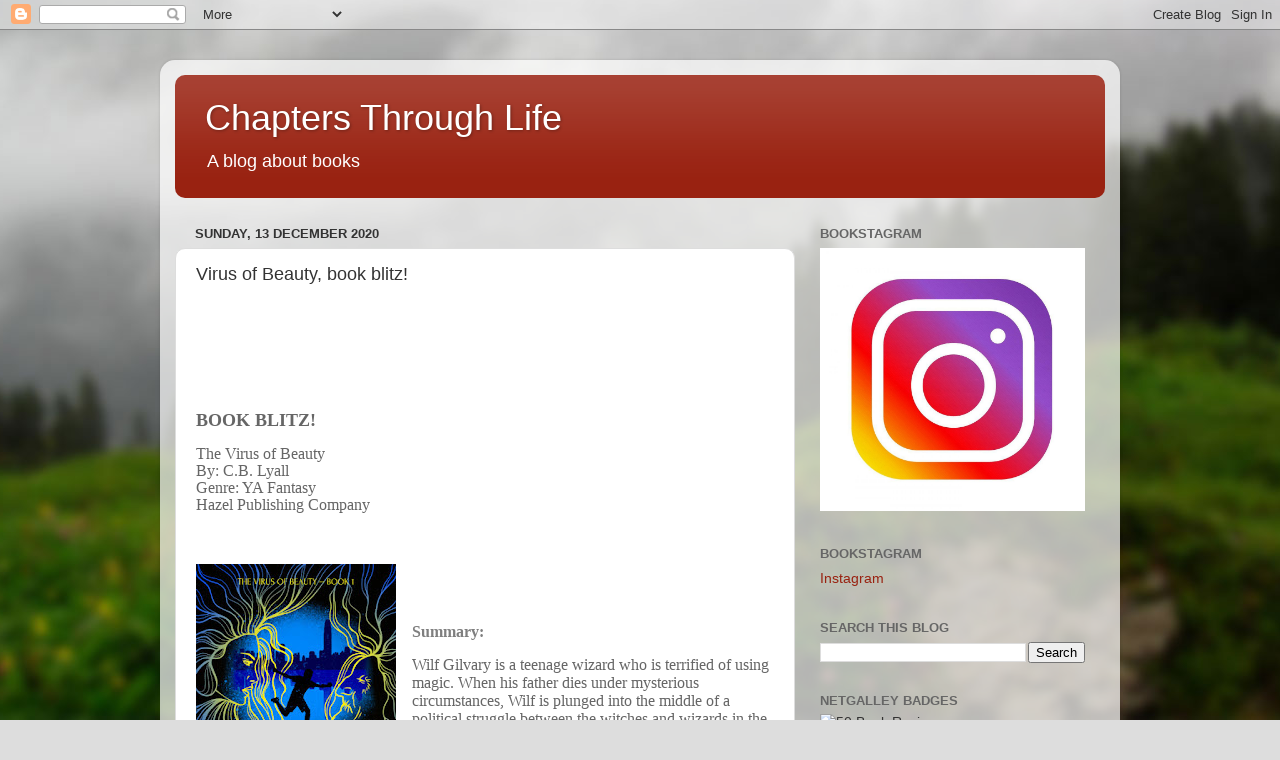

--- FILE ---
content_type: text/html; charset=UTF-8
request_url: https://chaptersthroughlife.blogspot.com/2020/12/virus-of-beauty-book-blitz.html
body_size: 19758
content:
<!DOCTYPE html>
<html class='v2' dir='ltr' lang='en-GB'>
<head>
<link href='https://www.blogger.com/static/v1/widgets/335934321-css_bundle_v2.css' rel='stylesheet' type='text/css'/>
<meta content='width=1100' name='viewport'/>
<meta content='text/html; charset=UTF-8' http-equiv='Content-Type'/>
<meta content='blogger' name='generator'/>
<link href='https://chaptersthroughlife.blogspot.com/favicon.ico' rel='icon' type='image/x-icon'/>
<link href='http://chaptersthroughlife.blogspot.com/2020/12/virus-of-beauty-book-blitz.html' rel='canonical'/>
<link rel="alternate" type="application/atom+xml" title="Chapters Through Life - Atom" href="https://chaptersthroughlife.blogspot.com/feeds/posts/default" />
<link rel="alternate" type="application/rss+xml" title="Chapters Through Life - RSS" href="https://chaptersthroughlife.blogspot.com/feeds/posts/default?alt=rss" />
<link rel="service.post" type="application/atom+xml" title="Chapters Through Life - Atom" href="https://www.blogger.com/feeds/8680019251805870460/posts/default" />

<link rel="alternate" type="application/atom+xml" title="Chapters Through Life - Atom" href="https://chaptersthroughlife.blogspot.com/feeds/3896001371001616652/comments/default" />
<!--Can't find substitution for tag [blog.ieCssRetrofitLinks]-->
<link href='https://blogger.googleusercontent.com/img/b/R29vZ2xl/AVvXsEjLZ-m2M-Lup-yVUgLgXmGUnSZyRRkxed_d8bPo2krxGkAF2gsz49Y6Zxmunga_vU5wOijiAWlhc7T-XQRepJPiMDO89Iw9ZAUhbjvYiUGFZ09Y3X4NsvbFiJf_G6xi56qdXzuLzQf9htvQ/s320/The+Virus+of+Beauty+ebook+cover+for+Book+Blitz.jpeg' rel='image_src'/>
<meta content='http://chaptersthroughlife.blogspot.com/2020/12/virus-of-beauty-book-blitz.html' property='og:url'/>
<meta content='Virus of Beauty, book blitz!' property='og:title'/>
<meta content='       Book Blitz!  The Virus of Beauty   By: C.B. Lyall   Genre: YA Fantasy    Hazel Publishing Company   Summary: Wilf Gilvary is a  teena...' property='og:description'/>
<meta content='https://blogger.googleusercontent.com/img/b/R29vZ2xl/AVvXsEjLZ-m2M-Lup-yVUgLgXmGUnSZyRRkxed_d8bPo2krxGkAF2gsz49Y6Zxmunga_vU5wOijiAWlhc7T-XQRepJPiMDO89Iw9ZAUhbjvYiUGFZ09Y3X4NsvbFiJf_G6xi56qdXzuLzQf9htvQ/w1200-h630-p-k-no-nu/The+Virus+of+Beauty+ebook+cover+for+Book+Blitz.jpeg' property='og:image'/>
<title>Chapters Through Life: Virus of Beauty, book blitz!</title>
<style id='page-skin-1' type='text/css'><!--
/*-----------------------------------------------
Blogger Template Style
Name:     Picture Window
Designer: Blogger
URL:      www.blogger.com
----------------------------------------------- */
/* Content
----------------------------------------------- */
body {
font: normal normal 15px Arial, Tahoma, Helvetica, FreeSans, sans-serif;
color: #333333;
background: #dddddd url(//themes.googleusercontent.com/image?id=1fupio4xM9eVxyr-k5QC5RiCJlYR35r9dXsp63RKsKt64v33poi2MvnjkX_1MULBY8BsT) repeat-x fixed bottom center;
}
html body .region-inner {
min-width: 0;
max-width: 100%;
width: auto;
}
.content-outer {
font-size: 90%;
}
a:link {
text-decoration:none;
color: #992211;
}
a:visited {
text-decoration:none;
color: #771100;
}
a:hover {
text-decoration:underline;
color: #cc4411;
}
.content-outer {
background: transparent url(//www.blogblog.com/1kt/transparent/white80.png) repeat scroll top left;
-moz-border-radius: 15px;
-webkit-border-radius: 15px;
-goog-ms-border-radius: 15px;
border-radius: 15px;
-moz-box-shadow: 0 0 3px rgba(0, 0, 0, .15);
-webkit-box-shadow: 0 0 3px rgba(0, 0, 0, .15);
-goog-ms-box-shadow: 0 0 3px rgba(0, 0, 0, .15);
box-shadow: 0 0 3px rgba(0, 0, 0, .15);
margin: 30px auto;
}
.content-inner {
padding: 15px;
}
/* Header
----------------------------------------------- */
.header-outer {
background: #992211 url(//www.blogblog.com/1kt/transparent/header_gradient_shade.png) repeat-x scroll top left;
_background-image: none;
color: #ffffff;
-moz-border-radius: 10px;
-webkit-border-radius: 10px;
-goog-ms-border-radius: 10px;
border-radius: 10px;
}
.Header img, .Header #header-inner {
-moz-border-radius: 10px;
-webkit-border-radius: 10px;
-goog-ms-border-radius: 10px;
border-radius: 10px;
}
.header-inner .Header .titlewrapper,
.header-inner .Header .descriptionwrapper {
padding-left: 30px;
padding-right: 30px;
}
.Header h1 {
font: normal normal 36px Arial, Tahoma, Helvetica, FreeSans, sans-serif;
text-shadow: 1px 1px 3px rgba(0, 0, 0, 0.3);
}
.Header h1 a {
color: #ffffff;
}
.Header .description {
font-size: 130%;
}
/* Tabs
----------------------------------------------- */
.tabs-inner {
margin: .5em 0 0;
padding: 0;
}
.tabs-inner .section {
margin: 0;
}
.tabs-inner .widget ul {
padding: 0;
background: #f5f5f5 url(//www.blogblog.com/1kt/transparent/tabs_gradient_shade.png) repeat scroll bottom;
-moz-border-radius: 10px;
-webkit-border-radius: 10px;
-goog-ms-border-radius: 10px;
border-radius: 10px;
}
.tabs-inner .widget li {
border: none;
}
.tabs-inner .widget li a {
display: inline-block;
padding: .5em 1em;
margin-right: 0;
color: #992211;
font: normal normal 15px Arial, Tahoma, Helvetica, FreeSans, sans-serif;
-moz-border-radius: 0 0 0 0;
-webkit-border-top-left-radius: 0;
-webkit-border-top-right-radius: 0;
-goog-ms-border-radius: 0 0 0 0;
border-radius: 0 0 0 0;
background: transparent none no-repeat scroll top left;
border-right: 1px solid #cccccc;
}
.tabs-inner .widget li:first-child a {
padding-left: 1.25em;
-moz-border-radius-topleft: 10px;
-moz-border-radius-bottomleft: 10px;
-webkit-border-top-left-radius: 10px;
-webkit-border-bottom-left-radius: 10px;
-goog-ms-border-top-left-radius: 10px;
-goog-ms-border-bottom-left-radius: 10px;
border-top-left-radius: 10px;
border-bottom-left-radius: 10px;
}
.tabs-inner .widget li.selected a,
.tabs-inner .widget li a:hover {
position: relative;
z-index: 1;
background: #ffffff url(//www.blogblog.com/1kt/transparent/tabs_gradient_shade.png) repeat scroll bottom;
color: #000000;
-moz-box-shadow: 0 0 0 rgba(0, 0, 0, .15);
-webkit-box-shadow: 0 0 0 rgba(0, 0, 0, .15);
-goog-ms-box-shadow: 0 0 0 rgba(0, 0, 0, .15);
box-shadow: 0 0 0 rgba(0, 0, 0, .15);
}
/* Headings
----------------------------------------------- */
h2 {
font: bold normal 13px Arial, Tahoma, Helvetica, FreeSans, sans-serif;
text-transform: uppercase;
color: #666666;
margin: .5em 0;
}
/* Main
----------------------------------------------- */
.main-outer {
background: transparent none repeat scroll top center;
-moz-border-radius: 0 0 0 0;
-webkit-border-top-left-radius: 0;
-webkit-border-top-right-radius: 0;
-webkit-border-bottom-left-radius: 0;
-webkit-border-bottom-right-radius: 0;
-goog-ms-border-radius: 0 0 0 0;
border-radius: 0 0 0 0;
-moz-box-shadow: 0 0 0 rgba(0, 0, 0, .15);
-webkit-box-shadow: 0 0 0 rgba(0, 0, 0, .15);
-goog-ms-box-shadow: 0 0 0 rgba(0, 0, 0, .15);
box-shadow: 0 0 0 rgba(0, 0, 0, .15);
}
.main-inner {
padding: 15px 5px 20px;
}
.main-inner .column-center-inner {
padding: 0 0;
}
.main-inner .column-left-inner {
padding-left: 0;
}
.main-inner .column-right-inner {
padding-right: 0;
}
/* Posts
----------------------------------------------- */
h3.post-title {
margin: 0;
font: normal normal 18px Arial, Tahoma, Helvetica, FreeSans, sans-serif;
}
.comments h4 {
margin: 1em 0 0;
font: normal normal 18px Arial, Tahoma, Helvetica, FreeSans, sans-serif;
}
.date-header span {
color: #333333;
}
.post-outer {
background-color: #ffffff;
border: solid 1px #dddddd;
-moz-border-radius: 10px;
-webkit-border-radius: 10px;
border-radius: 10px;
-goog-ms-border-radius: 10px;
padding: 15px 20px;
margin: 0 -20px 20px;
}
.post-body {
line-height: 1.4;
font-size: 110%;
position: relative;
}
.post-header {
margin: 0 0 1.5em;
color: #999999;
line-height: 1.6;
}
.post-footer {
margin: .5em 0 0;
color: #999999;
line-height: 1.6;
}
#blog-pager {
font-size: 140%
}
#comments .comment-author {
padding-top: 1.5em;
border-top: dashed 1px #ccc;
border-top: dashed 1px rgba(128, 128, 128, .5);
background-position: 0 1.5em;
}
#comments .comment-author:first-child {
padding-top: 0;
border-top: none;
}
.avatar-image-container {
margin: .2em 0 0;
}
/* Comments
----------------------------------------------- */
.comments .comments-content .icon.blog-author {
background-repeat: no-repeat;
background-image: url([data-uri]);
}
.comments .comments-content .loadmore a {
border-top: 1px solid #cc4411;
border-bottom: 1px solid #cc4411;
}
.comments .continue {
border-top: 2px solid #cc4411;
}
/* Widgets
----------------------------------------------- */
.widget ul, .widget #ArchiveList ul.flat {
padding: 0;
list-style: none;
}
.widget ul li, .widget #ArchiveList ul.flat li {
border-top: dashed 1px #ccc;
border-top: dashed 1px rgba(128, 128, 128, .5);
}
.widget ul li:first-child, .widget #ArchiveList ul.flat li:first-child {
border-top: none;
}
.widget .post-body ul {
list-style: disc;
}
.widget .post-body ul li {
border: none;
}
/* Footer
----------------------------------------------- */
.footer-outer {
color:#eeeeee;
background: transparent url(https://resources.blogblog.com/blogblog/data/1kt/transparent/black50.png) repeat scroll top left;
-moz-border-radius: 10px 10px 10px 10px;
-webkit-border-top-left-radius: 10px;
-webkit-border-top-right-radius: 10px;
-webkit-border-bottom-left-radius: 10px;
-webkit-border-bottom-right-radius: 10px;
-goog-ms-border-radius: 10px 10px 10px 10px;
border-radius: 10px 10px 10px 10px;
-moz-box-shadow: 0 0 0 rgba(0, 0, 0, .15);
-webkit-box-shadow: 0 0 0 rgba(0, 0, 0, .15);
-goog-ms-box-shadow: 0 0 0 rgba(0, 0, 0, .15);
box-shadow: 0 0 0 rgba(0, 0, 0, .15);
}
.footer-inner {
padding: 10px 5px 20px;
}
.footer-outer a {
color: #ffffdd;
}
.footer-outer a:visited {
color: #cccc99;
}
.footer-outer a:hover {
color: #ffffff;
}
.footer-outer .widget h2 {
color: #bbbbbb;
}
/* Mobile
----------------------------------------------- */
html body.mobile {
height: auto;
}
html body.mobile {
min-height: 480px;
background-size: 100% auto;
}
.mobile .body-fauxcolumn-outer {
background: transparent none repeat scroll top left;
}
html .mobile .mobile-date-outer, html .mobile .blog-pager {
border-bottom: none;
background: transparent none repeat scroll top center;
margin-bottom: 10px;
}
.mobile .date-outer {
background: transparent none repeat scroll top center;
}
.mobile .header-outer, .mobile .main-outer,
.mobile .post-outer, .mobile .footer-outer {
-moz-border-radius: 0;
-webkit-border-radius: 0;
-goog-ms-border-radius: 0;
border-radius: 0;
}
.mobile .content-outer,
.mobile .main-outer,
.mobile .post-outer {
background: inherit;
border: none;
}
.mobile .content-outer {
font-size: 100%;
}
.mobile-link-button {
background-color: #992211;
}
.mobile-link-button a:link, .mobile-link-button a:visited {
color: #ffffff;
}
.mobile-index-contents {
color: #333333;
}
.mobile .tabs-inner .PageList .widget-content {
background: #ffffff url(//www.blogblog.com/1kt/transparent/tabs_gradient_shade.png) repeat scroll bottom;
color: #000000;
}
.mobile .tabs-inner .PageList .widget-content .pagelist-arrow {
border-left: 1px solid #cccccc;
}

--></style>
<style id='template-skin-1' type='text/css'><!--
body {
min-width: 960px;
}
.content-outer, .content-fauxcolumn-outer, .region-inner {
min-width: 960px;
max-width: 960px;
_width: 960px;
}
.main-inner .columns {
padding-left: 0;
padding-right: 310px;
}
.main-inner .fauxcolumn-center-outer {
left: 0;
right: 310px;
/* IE6 does not respect left and right together */
_width: expression(this.parentNode.offsetWidth -
parseInt("0") -
parseInt("310px") + 'px');
}
.main-inner .fauxcolumn-left-outer {
width: 0;
}
.main-inner .fauxcolumn-right-outer {
width: 310px;
}
.main-inner .column-left-outer {
width: 0;
right: 100%;
margin-left: -0;
}
.main-inner .column-right-outer {
width: 310px;
margin-right: -310px;
}
#layout {
min-width: 0;
}
#layout .content-outer {
min-width: 0;
width: 800px;
}
#layout .region-inner {
min-width: 0;
width: auto;
}
body#layout div.add_widget {
padding: 8px;
}
body#layout div.add_widget a {
margin-left: 32px;
}
--></style>
<style>
    body {background-image:url(\/\/themes.googleusercontent.com\/image?id=1fupio4xM9eVxyr-k5QC5RiCJlYR35r9dXsp63RKsKt64v33poi2MvnjkX_1MULBY8BsT);}
    
@media (max-width: 200px) { body {background-image:url(\/\/themes.googleusercontent.com\/image?id=1fupio4xM9eVxyr-k5QC5RiCJlYR35r9dXsp63RKsKt64v33poi2MvnjkX_1MULBY8BsT&options=w200);}}
@media (max-width: 400px) and (min-width: 201px) { body {background-image:url(\/\/themes.googleusercontent.com\/image?id=1fupio4xM9eVxyr-k5QC5RiCJlYR35r9dXsp63RKsKt64v33poi2MvnjkX_1MULBY8BsT&options=w400);}}
@media (max-width: 800px) and (min-width: 401px) { body {background-image:url(\/\/themes.googleusercontent.com\/image?id=1fupio4xM9eVxyr-k5QC5RiCJlYR35r9dXsp63RKsKt64v33poi2MvnjkX_1MULBY8BsT&options=w800);}}
@media (max-width: 1200px) and (min-width: 801px) { body {background-image:url(\/\/themes.googleusercontent.com\/image?id=1fupio4xM9eVxyr-k5QC5RiCJlYR35r9dXsp63RKsKt64v33poi2MvnjkX_1MULBY8BsT&options=w1200);}}
/* Last tag covers anything over one higher than the previous max-size cap. */
@media (min-width: 1201px) { body {background-image:url(\/\/themes.googleusercontent.com\/image?id=1fupio4xM9eVxyr-k5QC5RiCJlYR35r9dXsp63RKsKt64v33poi2MvnjkX_1MULBY8BsT&options=w1600);}}
  </style>
<link href='https://www.blogger.com/dyn-css/authorization.css?targetBlogID=8680019251805870460&amp;zx=3b914754-65c9-43c0-9302-c728d0aa8abf' media='none' onload='if(media!=&#39;all&#39;)media=&#39;all&#39;' rel='stylesheet'/><noscript><link href='https://www.blogger.com/dyn-css/authorization.css?targetBlogID=8680019251805870460&amp;zx=3b914754-65c9-43c0-9302-c728d0aa8abf' rel='stylesheet'/></noscript>
<meta name='google-adsense-platform-account' content='ca-host-pub-1556223355139109'/>
<meta name='google-adsense-platform-domain' content='blogspot.com'/>

</head>
<body class='loading variant-shade'>
<div class='navbar section' id='navbar' name='Navbar'><div class='widget Navbar' data-version='1' id='Navbar1'><script type="text/javascript">
    function setAttributeOnload(object, attribute, val) {
      if(window.addEventListener) {
        window.addEventListener('load',
          function(){ object[attribute] = val; }, false);
      } else {
        window.attachEvent('onload', function(){ object[attribute] = val; });
      }
    }
  </script>
<div id="navbar-iframe-container"></div>
<script type="text/javascript" src="https://apis.google.com/js/platform.js"></script>
<script type="text/javascript">
      gapi.load("gapi.iframes:gapi.iframes.style.bubble", function() {
        if (gapi.iframes && gapi.iframes.getContext) {
          gapi.iframes.getContext().openChild({
              url: 'https://www.blogger.com/navbar/8680019251805870460?po\x3d3896001371001616652\x26origin\x3dhttps://chaptersthroughlife.blogspot.com',
              where: document.getElementById("navbar-iframe-container"),
              id: "navbar-iframe"
          });
        }
      });
    </script><script type="text/javascript">
(function() {
var script = document.createElement('script');
script.type = 'text/javascript';
script.src = '//pagead2.googlesyndication.com/pagead/js/google_top_exp.js';
var head = document.getElementsByTagName('head')[0];
if (head) {
head.appendChild(script);
}})();
</script>
</div></div>
<div class='body-fauxcolumns'>
<div class='fauxcolumn-outer body-fauxcolumn-outer'>
<div class='cap-top'>
<div class='cap-left'></div>
<div class='cap-right'></div>
</div>
<div class='fauxborder-left'>
<div class='fauxborder-right'></div>
<div class='fauxcolumn-inner'>
</div>
</div>
<div class='cap-bottom'>
<div class='cap-left'></div>
<div class='cap-right'></div>
</div>
</div>
</div>
<div class='content'>
<div class='content-fauxcolumns'>
<div class='fauxcolumn-outer content-fauxcolumn-outer'>
<div class='cap-top'>
<div class='cap-left'></div>
<div class='cap-right'></div>
</div>
<div class='fauxborder-left'>
<div class='fauxborder-right'></div>
<div class='fauxcolumn-inner'>
</div>
</div>
<div class='cap-bottom'>
<div class='cap-left'></div>
<div class='cap-right'></div>
</div>
</div>
</div>
<div class='content-outer'>
<div class='content-cap-top cap-top'>
<div class='cap-left'></div>
<div class='cap-right'></div>
</div>
<div class='fauxborder-left content-fauxborder-left'>
<div class='fauxborder-right content-fauxborder-right'></div>
<div class='content-inner'>
<header>
<div class='header-outer'>
<div class='header-cap-top cap-top'>
<div class='cap-left'></div>
<div class='cap-right'></div>
</div>
<div class='fauxborder-left header-fauxborder-left'>
<div class='fauxborder-right header-fauxborder-right'></div>
<div class='region-inner header-inner'>
<div class='header section' id='header' name='Header'><div class='widget Header' data-version='1' id='Header1'>
<div id='header-inner'>
<div class='titlewrapper'>
<h1 class='title'>
<a href='https://chaptersthroughlife.blogspot.com/'>
Chapters Through Life
</a>
</h1>
</div>
<div class='descriptionwrapper'>
<p class='description'><span>A blog about books</span></p>
</div>
</div>
</div></div>
</div>
</div>
<div class='header-cap-bottom cap-bottom'>
<div class='cap-left'></div>
<div class='cap-right'></div>
</div>
</div>
</header>
<div class='tabs-outer'>
<div class='tabs-cap-top cap-top'>
<div class='cap-left'></div>
<div class='cap-right'></div>
</div>
<div class='fauxborder-left tabs-fauxborder-left'>
<div class='fauxborder-right tabs-fauxborder-right'></div>
<div class='region-inner tabs-inner'>
<div class='tabs no-items section' id='crosscol' name='Cross-column'></div>
<div class='tabs no-items section' id='crosscol-overflow' name='Cross-Column 2'></div>
</div>
</div>
<div class='tabs-cap-bottom cap-bottom'>
<div class='cap-left'></div>
<div class='cap-right'></div>
</div>
</div>
<div class='main-outer'>
<div class='main-cap-top cap-top'>
<div class='cap-left'></div>
<div class='cap-right'></div>
</div>
<div class='fauxborder-left main-fauxborder-left'>
<div class='fauxborder-right main-fauxborder-right'></div>
<div class='region-inner main-inner'>
<div class='columns fauxcolumns'>
<div class='fauxcolumn-outer fauxcolumn-center-outer'>
<div class='cap-top'>
<div class='cap-left'></div>
<div class='cap-right'></div>
</div>
<div class='fauxborder-left'>
<div class='fauxborder-right'></div>
<div class='fauxcolumn-inner'>
</div>
</div>
<div class='cap-bottom'>
<div class='cap-left'></div>
<div class='cap-right'></div>
</div>
</div>
<div class='fauxcolumn-outer fauxcolumn-left-outer'>
<div class='cap-top'>
<div class='cap-left'></div>
<div class='cap-right'></div>
</div>
<div class='fauxborder-left'>
<div class='fauxborder-right'></div>
<div class='fauxcolumn-inner'>
</div>
</div>
<div class='cap-bottom'>
<div class='cap-left'></div>
<div class='cap-right'></div>
</div>
</div>
<div class='fauxcolumn-outer fauxcolumn-right-outer'>
<div class='cap-top'>
<div class='cap-left'></div>
<div class='cap-right'></div>
</div>
<div class='fauxborder-left'>
<div class='fauxborder-right'></div>
<div class='fauxcolumn-inner'>
</div>
</div>
<div class='cap-bottom'>
<div class='cap-left'></div>
<div class='cap-right'></div>
</div>
</div>
<!-- corrects IE6 width calculation -->
<div class='columns-inner'>
<div class='column-center-outer'>
<div class='column-center-inner'>
<div class='main section' id='main' name='Main'><div class='widget Blog' data-version='1' id='Blog1'>
<div class='blog-posts hfeed'>

          <div class="date-outer">
        
<h2 class='date-header'><span>Sunday, 13 December 2020</span></h2>

          <div class="date-posts">
        
<div class='post-outer'>
<div class='post hentry uncustomized-post-template' itemprop='blogPost' itemscope='itemscope' itemtype='http://schema.org/BlogPosting'>
<meta content='https://blogger.googleusercontent.com/img/b/R29vZ2xl/AVvXsEjLZ-m2M-Lup-yVUgLgXmGUnSZyRRkxed_d8bPo2krxGkAF2gsz49Y6Zxmunga_vU5wOijiAWlhc7T-XQRepJPiMDO89Iw9ZAUhbjvYiUGFZ09Y3X4NsvbFiJf_G6xi56qdXzuLzQf9htvQ/s320/The+Virus+of+Beauty+ebook+cover+for+Book+Blitz.jpeg' itemprop='image_url'/>
<meta content='8680019251805870460' itemprop='blogId'/>
<meta content='3896001371001616652' itemprop='postId'/>
<a name='3896001371001616652'></a>
<h3 class='post-title entry-title' itemprop='name'>
Virus of Beauty, book blitz!
</h3>
<div class='post-header'>
<div class='post-header-line-1'></div>
</div>
<div class='post-body entry-content' id='post-body-3896001371001616652' itemprop='description articleBody'>
<p>&nbsp;</p> <p>&nbsp;</p><p>&nbsp;</p><h2 style="background: white; line-height: normal; margin-bottom: 0in; text-align: left; vertical-align: baseline;"><span style="color: #666666; font-family: &quot;Times New Roman&quot;, serif;"><b><span style="font-size: large;">Book Blitz!&nbsp;</span></b></span></h2><p class="MsoNormal" style="background: white; line-height: normal; margin-bottom: 0in; vertical-align: baseline;"><span style="color: #666666;"><span lang="EN-GB" style="font-family: &quot;Times New Roman&quot;, serif; font-size: 12pt; line-height: 107%;">The Virus of Beauty<br />

By: C.B. Lyall<br />

</span><span style="font-family: &quot;Times New Roman&quot;, serif; font-size: 12pt; line-height: 107%;">Genre: YA Fantasy&nbsp;</span><span lang="EN-GB" style="font-family: &quot;Times New Roman&quot;, serif; font-size: 12pt; line-height: 107%;"><br />

</span><span style="font-family: &quot;Times New Roman&quot;, serif; font-size: 12pt; line-height: 107%;">Hazel Publishing Company</span></span></p><p class="MsoNormal" style="background: white; line-height: normal; margin-bottom: 0in;"><span style="color: #7f7f7f; font-family: &quot;Times New Roman&quot;,serif; font-size: 12pt; mso-fareast-font-family: &quot;Times New Roman&quot;; mso-themecolor: text1; mso-themetint: 128;"><br /><b>&nbsp;</b></span></p><div class="separator" style="clear: both; text-align: center;"><span style="color: #7f7f7f; font-family: &quot;Times New Roman&quot;,serif; font-size: 12pt; mso-fareast-font-family: &quot;Times New Roman&quot;; mso-themecolor: text1; mso-themetint: 128;"><b><a href="https://blogger.googleusercontent.com/img/b/R29vZ2xl/AVvXsEjLZ-m2M-Lup-yVUgLgXmGUnSZyRRkxed_d8bPo2krxGkAF2gsz49Y6Zxmunga_vU5wOijiAWlhc7T-XQRepJPiMDO89Iw9ZAUhbjvYiUGFZ09Y3X4NsvbFiJf_G6xi56qdXzuLzQf9htvQ/s640/The+Virus+of+Beauty+ebook+cover+for+Book+Blitz.jpeg" imageanchor="1" style="clear: left; float: left; margin-bottom: 1em; margin-right: 1em;"><img border="0" data-original-height="640" data-original-width="400" height="320" src="https://blogger.googleusercontent.com/img/b/R29vZ2xl/AVvXsEjLZ-m2M-Lup-yVUgLgXmGUnSZyRRkxed_d8bPo2krxGkAF2gsz49Y6Zxmunga_vU5wOijiAWlhc7T-XQRepJPiMDO89Iw9ZAUhbjvYiUGFZ09Y3X4NsvbFiJf_G6xi56qdXzuLzQf9htvQ/s320/The+Virus+of+Beauty+ebook+cover+for+Book+Blitz.jpeg" /></a></b></span></div><span style="color: #7f7f7f; font-family: &quot;Times New Roman&quot;,serif; font-size: 12pt; mso-fareast-font-family: &quot;Times New Roman&quot;; mso-themecolor: text1; mso-themetint: 128;"><b><br /><br /></b></span><p></p><p class="MsoNormal" style="background: white; line-height: normal; margin-bottom: 0in;"><span style="color: #7f7f7f; font-family: &quot;Times New Roman&quot;,serif; font-size: 12pt; mso-fareast-font-family: &quot;Times New Roman&quot;; mso-themecolor: text1; mso-themetint: 128;"><b>Summary:</b></span></p><p class="MsoNormal" style="background: white; line-height: normal; margin-bottom: 0in;"><span style="color: #666666; font-family: &quot;Times New Roman&quot;,serif; font-size: 12pt; mso-fareast-font-family: &quot;Times New Roman&quot;; mso-themecolor: text1; mso-themetint: 128;"><span style="background-attachment: initial; background-clip: initial; background-image: initial; background-origin: initial; background-position: initial; background-repeat: initial; background-size: initial; border: 1pt none windowtext; font-size: 12pt; line-height: 107%; padding: 0in;">Wilf Gilvary is a

teenage wizard who is terrified of using magic. When his father dies under mysterious

circumstances, Wilf is plunged into the middle of a political struggle between

the witches and wizards in the magical realm. He'd rather play soccer than

practice magic, but he's forced to make a choice between the life of a normal

teen and one of wizardry after a powerful virus begins to decimate the witch

community. The cure is spellbound in a journal Wilf inherited from his father

and when his friend Katryna contracts the virus, Wilf understands that he must

overcome his fear of magic to unlock the journal's secrets -&nbsp;but will it

be too late to save her?</span></span></p><p class="MsoNormal" style="background: white; line-height: normal; margin-bottom: 0in;"><span style="color: #7f7f7f; font-family: &quot;Times New Roman&quot;,serif; font-size: 12pt; mso-fareast-font-family: &quot;Times New Roman&quot;; mso-themecolor: text1; mso-themetint: 128;"><br /></span></p><p class="MsoNormal" style="background: white; line-height: normal; margin-bottom: 0in;"><br /></p><p class="MsoNormal" style="background: white; line-height: normal; margin-bottom: 0in;"><span style="color: #404040; font-family: &quot;Times New Roman&quot;,serif; font-size: 12pt; mso-fareast-font-family: &quot;Times New Roman&quot;; mso-themecolor: text1; mso-themetint: 191;"><br /></span></p><p class="MsoNormal" style="background: white; line-height: normal; margin-bottom: 0in;"></p><div class="separator" style="clear: both; text-align: center;"><a href="https://www.goodreads.com/book/show/44596499-the-virus-of-beauty " style="margin-left: 1em; margin-right: 1em;"><img border="0" data-original-height="38" data-original-width="120" src="https://blogger.googleusercontent.com/img/b/R29vZ2xl/AVvXsEgSKcJYSpkF8WBE2LZQ4J5WgFuD1T1z4TJLt4W1Uqy_5cgJjNmyJBlCMC3W1PGQDPfSF1H9GfYkoN7Spyr_BeGsqMpRjPb0xYKG7O9kJmy0-l-vjcecO11jrwLxM2RH4Dz4DoLp6GXZIIf7/s0/add+to+goodreads+black.jpg" /></a></div><div class="separator" style="clear: both; text-align: center;"><br /></div><div class="separator" style="clear: both; text-align: center;"><a href="https://www.amazon.com/Virus-Beauty-Book-1-ebook/dp/B08NF1L94T/ref=tmm_kin_swatch_0?_encoding=UTF8&amp;qid=1607699046&amp;sr=8-4" style="margin-left: 1em; margin-right: 1em;"><img border="0" data-original-height="196" data-original-width="258" height="92" src="https://blogger.googleusercontent.com/img/b/R29vZ2xl/AVvXsEgG8zWkA88K4F8GBhe6kYBGYZyDa7ombKxwCJRAkOVaHAAGoMS5GAGor4tHJdPb0Djr_hsLxTLHf8qoEkQ9RhvUUlbQv27eja_2a307HwXU5LoZ-jaW2QmwV8vRUXO1qYHrG09x6VPdxdLP/w121-h92/amazon.png" width="121" /></a></div><div class="separator" style="clear: both; text-align: center;"><br /></div><p></p><div class="separator" style="clear: both; color: #666666; font-family: &quot;Times New Roman&quot;, &quot;Times New Roman&quot;, &quot;Times New Roman&quot;, sans-serif; font-size: 14px; text-align: center;"><b><br /></b></div><div class="separator" style="clear: both; color: #666666; font-family: &quot;Times New Roman&quot;, &quot;Times New Roman&quot;, &quot;Times New Roman&quot;, sans-serif; font-size: 14px; text-align: left;"><span style="background-color: white; color: #404040; font-family: &quot;Times New Roman&quot;, serif;"><b><br /></b></span></div><div class="separator" style="clear: both; color: #666666; font-family: &quot;Times New Roman&quot;, &quot;Times New Roman&quot;, &quot;Times New Roman&quot;, sans-serif; font-size: 14px; text-align: left;"><span style="background-color: white; color: #404040; font-family: &quot;Times New Roman&quot;, serif;"><b>Excerpt:</b><br /></span></div><div class="separator" style="clear: both; font-family: &quot;Times New Roman&quot;, &quot;Times New Roman&quot;, &quot;Times New Roman&quot;, sans-serif; font-size: 14px; text-align: left;"><span style="background-color: white; color: #666666; font-family: &quot;Times New Roman&quot;, serif;"><p class="MsoNormal" style="line-height: normal; margin-bottom: 0in;"><span style="font-size: 12pt;">&#8220;Ermentrude

Wakefield is the name.&#8221; She glanced around the small store. &#8220;You may call me

Witch Wakefield.&#8221;<o:p></o:p></span></p>

<p class="MsoNormal" style="line-height: normal; margin-bottom: 0in;"><span style="font-size: 12pt;">&nbsp;</span><span style="font-size: 12pt;">Wilf

stepped back, braced against the wall, and shoved his ringed hand into his

pocket. His heart raced. The Wizard Council had dispatched this witch to

collect him. Well, it didn&#8217;t make any difference who they sent. He wasn&#8217;t

leaving Hong Kong.</span></p>

<p class="MsoNormal" style="line-height: normal; margin-bottom: 0in;"><span style="font-size: 12pt;">&nbsp;</span><span style="font-size: 12pt;">&#8220;Now, I

don&#8217;t usually deal with wizards&#8221; &#8212; her face wrinkled the way Myra&#8217;s did when

she took his soccer kit out of its bag for washing &#8212; &#8220;but this time I have to.

So, show me the rest of the place. We&#8217;ll need your father&#8217;s journal and then

we&#8217;ll be on our way. There&#8217;s sure to be a portal nearby we can use. I can&#8217;t

abide taking passengers on my broom. Although I&#8217;d rather not have to use the

warehouse portals up in Sha Tin, but if needs must&#8230;&#8221;</span></p>

<p class="MsoNormal" style="line-height: normal; margin-bottom: 0in;"><span style="font-size: 12pt;">&nbsp;</span><span style="font-size: 12pt;">&#8220;There&#8217;s

been some mistake.&#8221; Wilf could hear the panic in his voice. &#8220;I&#8217;m not a wizard.

That was my father. He died &#8212; I mean, evaporated &#8212; a few weeks ago.&#8221;</span></p></span></div><div class="separator" style="clear: both; font-family: &quot;Times New Roman&quot;, &quot;Times New Roman&quot;, &quot;Times New Roman&quot;, sans-serif; font-size: 14px; text-align: center;"><span style="color: #666666; font-family: &quot;Times New Roman&quot;,serif; mso-fareast-font-family: &quot;Times New Roman&quot;; mso-themecolor: text1; mso-themetint: 128;">

<!--[endif]--><o:p></o:p></span><p></p>

<p class="MsoNormal"><br /></p></div><div class="separator" style="clear: both; font-family: &quot;Times New Roman&quot;, &quot;Times New Roman&quot;, &quot;Times New Roman&quot;, sans-serif; text-align: center;"><div class="separator" style="clear: both; color: #666666;"><br /></div><div class="separator" style="clear: both; text-align: left;"><span style="color: #444444;"><b>About the Author:</b></span></div><div class="separator" style="clear: both; text-align:

left;"><span style="color: #444444;"><b><br /></b></span></div><div class="separator" style="clear: both; text-align: left;"><span><div class="separator" style="clear: both; color: #444444; text-align: center;"><a href="https://blogger.googleusercontent.com/img/b/R29vZ2xl/AVvXsEjxZVW6bCGdi1vLAtbmjegsVYdnCd1a0w-1Uivo98UPQnU60LbAJp1yBy8qdyDPQeK6kJUT_THE0zep5LP9xgnEq-eIZwaEDm8laLiYR-j2Dx92O4axfaSfnjMLwcu4hDyxc9sFe5TNNZL5/s200/CB+Lyall.jpg" imageanchor="1" style="clear: right; float: right; margin-bottom: 1em; margin-left: 1em;"><img border="0" data-original-height="184" data-original-width="200" src="https://blogger.googleusercontent.com/img/b/R29vZ2xl/AVvXsEjxZVW6bCGdi1vLAtbmjegsVYdnCd1a0w-1Uivo98UPQnU60LbAJp1yBy8qdyDPQeK6kJUT_THE0zep5LP9xgnEq-eIZwaEDm8laLiYR-j2Dx92O4axfaSfnjMLwcu4hDyxc9sFe5TNNZL5/s0/CB+Lyall.jpg" /></a></div><p class="MsoNormal" style="background: white; line-height: normal; margin-bottom: 0in; vertical-align: baseline;"><span style="color: #666666;"><span style="background-attachment: initial; background-clip: initial; background-image: initial; background-origin: initial; background-position: initial; background-repeat: initial; background-size: initial; border: 1pt none windowtext; font-family: Georgia, serif; font-size: 10.5pt; padding: 0in;">C. B. Lyall

was born in Stockton-On-Tees, United Kingdom. As a child growing up in Northern

England in the sixties C. B. Lyall loved sports, reading and amateur dramatics.

She joined a renaissance group, practiced the broadsword and dreamed of

visiting other worlds.</span><span style="font-family: &quot;Times New Roman&quot;, serif; font-size: 10.5pt;"><o:p></o:p></span></span></p>

<p class="MsoNormal" style="line-height: normal; margin-bottom: 0in;"><span style="color: #666666;"><span style="background: white; border: 1pt none windowtext; font-family: Georgia, serif; font-size: 10.5pt; padding: 0in;">At the age of 18, she took a

role as typist for a nursing school in Middlesbrough. She then moved to London

and enrolled in night school. She was quickly recognized for her ability to fit

in anywhere, willingness to take risks and passionate belief that gender should

never be a barrier to achieving your dreams. She eventually became a project

manager in software development and micro-computers, bridging the gap between

computer programmers and management.<br />

<br />

Her dream to travel was finally realized in 1990 when she moved to New York

City, USA with her husband and the first of three sons. This was the stepping

stone to a lifelong adventure that has taken her and her family to India,

Belgium and Hong Kong.<br />

<br />

C. B. Lyall has used her passion for the fantastic to create a world where

everyday gender inequalities are at the forefront of a world ending conflict.

She shares this story through the eyes of a young man who is suddenly thrust

into this new world along with all of his own woes and prejudices. The

introduction to this world is in C. B. Lyall&#8217;s debut YA novel, &#8220;The Virus of

Beauty&#8221;.&nbsp;&nbsp;</span><span style="font-family: &quot;Times New Roman&quot;, serif; font-size: 12pt;"><o:p></o:p></span></span></p><b style="color: #444444;"><br /></b></span></div><div class="separator" style="clear: both;"><span style="color: #444444;"><br /></span></div><div class="separator" style="clear: both;"><br /></div><div style="text-align: left;"><br /></div></div><p></p><div class="MsoNormal" style="background-color: white; border: none; font-family: &quot;Times New Roman&quot;, &quot;Times New Roman&quot;, &quot;Times New Roman&quot;, sans-serif; list-style: none; margin: 0px 0px 0.0001pt; outline: none; padding: 0px; vertical-align: baseline;"><div class="MsoNormal" style="border: none; font-family: inherit; font-style: inherit; font-weight: inherit; list-style: none; margin: 0px 0px 0.0001pt; outline: none; padding: 0px; vertical-align: baseline;"><div style="border: none; font-family: inherit; font-style: inherit; font-weight: inherit; list-style: none; margin: 0px; outline: none; padding: 0px; text-align: center; vertical-align: baseline;"><div style="border: none; font-family: inherit; font-style: inherit; font-weight: inherit; list-style: none; margin: 0px; outline: none; padding: 0px; text-align: left; vertical-align: baseline;"><div class="MsoNormalCxSpFirst" style="border: none; font-family: inherit; font-style: inherit; font-weight: inherit; list-style: none; margin: 0px 0px 0.0001pt; outline: none; padding: 0px; vertical-align: baseline;"><div class="MsoNormalCxSpFirst" style="border: none; font-family: inherit; font-style: inherit; font-weight: inherit; list-style: none; margin: 0px 0px 0.0001pt; outline: none; padding: 0px; vertical-align: baseline;"><div class="MsoNormalCxSpFirst" style="border: none; font-family: inherit; font-style: inherit; font-weight: inherit; list-style: none; margin: 0px 0px 0.0001pt; outline: none; padding: 0px; vertical-align: baseline;"><div class="MsoNormalCxSpFirst" style="border: none; font-family: inherit; font-style: inherit; font-weight: inherit; list-style: none; margin: 0px 0px 0.0001pt; outline: none; padding: 0px; vertical-align: baseline;"><div style="border: none; font-family: inherit; font-style: inherit; font-weight: inherit; line-height: 22.75px; list-style: none; margin: 0px; outline: none; padding: 0px; vertical-align: baseline;"><div style="border: none; font-family: inherit; font-style: inherit; font-weight: inherit; list-style: none; margin: 0px; outline: none; padding: 0px; text-align: center; vertical-align: baseline;"><span style="border: none; font-family: inherit; font-style: inherit; font-weight: inherit; list-style: none; margin: 0px; outline: none; padding: 0px; vertical-align: baseline;"><span style="border: none; font-family: inherit; font-style: inherit; font-weight: inherit; list-style: none; margin: 0px; outline: none; padding: 0px; vertical-align: baseline;"><span style="border: none; font-family: inherit; font-style: inherit; font-weight: inherit; list-style: none; margin: 0px; outline: none; padding: 0px; vertical-align: baseline;"><span style="border: none; font-family: inherit; font-style: inherit; font-weight: inherit; list-style: none; margin: 0px; outline: none; padding: 0px; vertical-align: baseline;"><span style="border: none; font-family: inherit; font-style: inherit; font-weight: inherit; list-style: none; margin: 0px; outline: none; padding: 0px; vertical-align: baseline;"><span style="border: none; font-family: inherit; font-style: inherit; font-weight: inherit; list-style: none; margin: 0px; outline: none; padding: 0px; vertical-align: baseline;"><div style="border: none; font-family: inherit; font-style: inherit; font-weight: inherit; list-style: none; margin: 0px; outline: none; padding: 0px; vertical-align: baseline;"><span

style="border: none; color: #444444; font-family: times, &quot;times new roman&quot;, serif; font-style: inherit; font-weight: inherit; list-style: none; margin: 0px; outline: none; padding: 0px; vertical-align: baseline;"><b>Author Links</b>:</span></div></span></span></span></span></span></span></div></div></div></div></div></div></div></div></div></div><div class="separator" style="clear: both; text-align: center;"><div style="text-align: left;"><div class="separator" style="background-color: white; border: none; clear: both; list-style: none; margin: 0px; outline: none; padding: 0px; text-align: center; vertical-align: baseline;"><p align="center" class="MsoNormal" style="background-attachment: initial; background-clip: initial; background-image: initial; background-origin: initial; background-position: initial; background-repeat: initial; background-size: initial; line-height: normal; margin-bottom: 0in; vertical-align: baseline;"><span style="border: 1pt none windowtext; color: #666666; font-family: times, serif; font-size: 10.5pt; padding: 0in;">Website:&nbsp;</span><span style="border: 1pt none windowtext; color: #2101fb; font-family: inherit, serif; font-size: 10.5pt; padding: 0in;"><a href="https://www.cblyall.com/" target="_blank">https://www.cblyall.com/</a><span style="font-family: Times New Roman, serif;"><br /></span></span><span style="border: 1pt none windowtext; color: #666666; font-family: times, serif; font-size: 10.5pt; padding: 0in;">Goodreads:&nbsp;</span><u style="font-family: &quot;Times New Roman&quot;, &quot;Times New Roman&quot;, &quot;Times New Roman&quot;, sans-serif;"><span style="border: none windowtext 1.0pt; color: #2b00fe; font-family: &quot;inherit&quot;,serif; font-size: 10.5pt; mso-bidi-font-family: &quot;Times New Roman&quot;; mso-border-alt: none windowtext 0in; mso-fareast-font-family: &quot;Times New Roman&quot;; padding: 0in;"><a href="https://www.goodreads.com/author/show/19000496.C_B_Lyall ">https://www.goodreads.com/author/show/19000496.C_B_Lyall&nbsp;</a></span></u><span style="border: 1pt none windowtext; font-size: 10.5pt; padding: 0in;"><span style="color: #2b00fe; font-family: Times New Roman, Times New Roman, Times New Roman, sans-serif;"><a href="https://www.goodreads.com/author/show/19000496.C_B_Lyall ">&nbsp;</a><br /></span></span><span style="border: 1pt none windowtext; color: #666666; font-family: times, serif; font-size: 10.5pt; padding: 0in;">Facebook:&nbsp;</span><u><span style="border: 1pt none windowtext; font-size: 10.5pt; padding: 0in;"><span style="color: #2b00fe; font-family: Times New Roman, Times New Roman, Times New Roman, sans-serif;"><a href="https://www.facebook.com/CarolynBLyall">https://www.facebook.com/CarolynBLyall</a><br /></span></span></u><span style="border: 1pt none windowtext; color: #666666; font-family: times, serif; font-size: 10.5pt; padding: 0in;">Instagram:&nbsp;</span><a href="https://www.instagram.com/cblyallauthor "><span style="border: 1pt none windowtext; color: #2101fb; font-family: inherit, serif; font-size: 10.5pt; padding: 0in;">https://www.instagram.com/cblyallauthor</span><span style="border: 1pt none windowtext; color: #666666; font-family: times, serif; font-size: 10.5pt; padding: 0in;">&nbsp;</span></a></p></div><div class="separator" style="background-color: white; border: none; clear: both; font-family: &quot;Times New Roman&quot;, &quot;Times New Roman&quot;, &quot;Times New Roman&quot;, sans-serif; list-style: none; margin: 0px; outline: none; padding: 0px; text-align: center; vertical-align: baseline;"><span style="border: none; font-family: times; font-style: inherit; font-weight: inherit; list-style: none; margin: 0px; outline: none; padding: 0px; vertical-align: baseline;"><span style="color: #444444;"><span style="font-family: &quot;Times New Roman&quot;, serif; font-size: 14px;"><br /></span></span></span></div><div class="separator" style="background-color: white; border: none; clear: both; font-family: &quot;Times New Roman&quot;, &quot;Times New

Roman&quot;, &quot;Times New Roman&quot;, sans-serif; list-style: none; margin: 0px; outline: none; padding: 0px; text-align: center; vertical-align: baseline;"><span style="border: none; font-family: times; font-style: inherit; font-weight: inherit; list-style: none; margin: 0px; outline: none; padding: 0px; vertical-align: baseline;"><span style="color: #444444;"><span style="font-family: &quot;Times New Roman&quot;, serif; font-size: 14px;">Book Blitz Organized By:</span><br style="font-family: &quot;Times New Roman&quot;, serif; font-size: 14px;" /><span style="font-family: &quot;Times New Roman&quot;, serif; font-size: 14px;">Ya Bound Book Tours</span></span></span></div></div><div class="separator" style="clear: both; color: #666666; font-family: &quot;Times New Roman&quot;, &quot;Times New Roman&quot;, &quot;Times New Roman&quot;, sans-serif;"><br /></div><br /></div> 
<div style='clear: both;'></div>
</div>
<div class='post-footer'>
<div class='post-footer-line post-footer-line-1'>
<span class='post-author vcard'>
Posted by
<span class='fn' itemprop='author' itemscope='itemscope' itemtype='http://schema.org/Person'>
<meta content='https://www.blogger.com/profile/08664728132068541400' itemprop='url'/>
<a class='g-profile' href='https://www.blogger.com/profile/08664728132068541400' rel='author' title='author profile'>
<span itemprop='name'>DanielleDuncan</span>
</a>
</span>
</span>
<span class='post-timestamp'>
at
<meta content='http://chaptersthroughlife.blogspot.com/2020/12/virus-of-beauty-book-blitz.html' itemprop='url'/>
<a class='timestamp-link' href='https://chaptersthroughlife.blogspot.com/2020/12/virus-of-beauty-book-blitz.html' rel='bookmark' title='permanent link'><abbr class='published' itemprop='datePublished' title='2020-12-13T16:01:00-08:00'>16:01</abbr></a>
</span>
<span class='post-comment-link'>
</span>
<span class='post-icons'>
<span class='item-control blog-admin pid-582024985'>
<a href='https://www.blogger.com/post-edit.g?blogID=8680019251805870460&postID=3896001371001616652&from=pencil' title='Edit Post'>
<img alt='' class='icon-action' height='18' src='https://resources.blogblog.com/img/icon18_edit_allbkg.gif' width='18'/>
</a>
</span>
</span>
<div class='post-share-buttons goog-inline-block'>
<a class='goog-inline-block share-button sb-email' href='https://www.blogger.com/share-post.g?blogID=8680019251805870460&postID=3896001371001616652&target=email' target='_blank' title='Email This'><span class='share-button-link-text'>Email This</span></a><a class='goog-inline-block share-button sb-blog' href='https://www.blogger.com/share-post.g?blogID=8680019251805870460&postID=3896001371001616652&target=blog' onclick='window.open(this.href, "_blank", "height=270,width=475"); return false;' target='_blank' title='BlogThis!'><span class='share-button-link-text'>BlogThis!</span></a><a class='goog-inline-block share-button sb-twitter' href='https://www.blogger.com/share-post.g?blogID=8680019251805870460&postID=3896001371001616652&target=twitter' target='_blank' title='Share to X'><span class='share-button-link-text'>Share to X</span></a><a class='goog-inline-block share-button sb-facebook' href='https://www.blogger.com/share-post.g?blogID=8680019251805870460&postID=3896001371001616652&target=facebook' onclick='window.open(this.href, "_blank", "height=430,width=640"); return false;' target='_blank' title='Share to Facebook'><span class='share-button-link-text'>Share to Facebook</span></a><a class='goog-inline-block share-button sb-pinterest' href='https://www.blogger.com/share-post.g?blogID=8680019251805870460&postID=3896001371001616652&target=pinterest' target='_blank' title='Share to Pinterest'><span class='share-button-link-text'>Share to Pinterest</span></a>
</div>
</div>
<div class='post-footer-line post-footer-line-2'>
<span class='post-labels'>
</span>
</div>
<div class='post-footer-line post-footer-line-3'>
<span class='post-location'>
</span>
</div>
</div>
</div>
<div class='comments' id='comments'>
<a name='comments'></a>
<h4>No comments:</h4>
<div id='Blog1_comments-block-wrapper'>
<dl class='avatar-comment-indent' id='comments-block'>
</dl>
</div>
<p class='comment-footer'>
<div class='comment-form'>
<a name='comment-form'></a>
<h4 id='comment-post-message'>Post a Comment</h4>
<p>
</p>
<a href='https://www.blogger.com/comment/frame/8680019251805870460?po=3896001371001616652&hl=en-GB&saa=85391&origin=https://chaptersthroughlife.blogspot.com' id='comment-editor-src'></a>
<iframe allowtransparency='true' class='blogger-iframe-colorize blogger-comment-from-post' frameborder='0' height='410px' id='comment-editor' name='comment-editor' src='' width='100%'></iframe>
<script src='https://www.blogger.com/static/v1/jsbin/2830521187-comment_from_post_iframe.js' type='text/javascript'></script>
<script type='text/javascript'>
      BLOG_CMT_createIframe('https://www.blogger.com/rpc_relay.html');
    </script>
</div>
</p>
</div>
</div>

        </div></div>
      
</div>
<div class='blog-pager' id='blog-pager'>
<span id='blog-pager-newer-link'>
<a class='blog-pager-newer-link' href='https://chaptersthroughlife.blogspot.com/2020/12/junker-blues-belt-blitz.html' id='Blog1_blog-pager-newer-link' title='Newer Post'>Newer Post</a>
</span>
<span id='blog-pager-older-link'>
<a class='blog-pager-older-link' href='https://chaptersthroughlife.blogspot.com/2020/12/andie-m-longs-new-paranormal-romcom-is_13.html' id='Blog1_blog-pager-older-link' title='Older Post'>Older Post</a>
</span>
<a class='home-link' href='https://chaptersthroughlife.blogspot.com/'>Home</a>
</div>
<div class='clear'></div>
<div class='post-feeds'>
<div class='feed-links'>
Subscribe to:
<a class='feed-link' href='https://chaptersthroughlife.blogspot.com/feeds/3896001371001616652/comments/default' target='_blank' type='application/atom+xml'>Post Comments (Atom)</a>
</div>
</div>
</div></div>
</div>
</div>
<div class='column-left-outer'>
<div class='column-left-inner'>
<aside>
</aside>
</div>
</div>
<div class='column-right-outer'>
<div class='column-right-inner'>
<aside>
<div class='sidebar section' id='sidebar-right-1'><div class='widget Image' data-version='1' id='Image5'>
<h2>Bookstagram</h2>
<div class='widget-content'>
<a href='https://www.instagram.com/chaptersthroughlife1/'>
<img alt='Bookstagram' height='263' id='Image5_img' src='https://blogger.googleusercontent.com/img/b/R29vZ2xl/AVvXsEi7mA_pRVg7H7BKGosO_U0vcEk1EQ29Auis0S0ZUWgFAWlZumOCViwqsuDVnO5tkujYmdTijU2lFOumFAtWe9Dzno69AMex2sLmoFZs926LXR1gTNooxDfUzd3PJ7OZIfbjnbDFrp648VOT/s1600/https___blogs-images.forbes.com_joresablount_files_2019_08_unnamed-1200x1191.jpg' width='265'/>
</a>
<br/>
</div>
<div class='clear'></div>
</div><div class='widget LinkList' data-version='1' id='LinkList1'>
<h2>Bookstagram</h2>
<div class='widget-content'>
<ul>
<li><a href='https://www.instagram.com/chaptersthroughlife1/'>Instagram</a></li>
</ul>
<div class='clear'></div>
</div>
</div><div class='widget BlogSearch' data-version='1' id='BlogSearch1'>
<h2 class='title'>Search This Blog</h2>
<div class='widget-content'>
<div id='BlogSearch1_form'>
<form action='https://chaptersthroughlife.blogspot.com/search' class='gsc-search-box' target='_top'>
<table cellpadding='0' cellspacing='0' class='gsc-search-box'>
<tbody>
<tr>
<td class='gsc-input'>
<input autocomplete='off' class='gsc-input' name='q' size='10' title='search' type='text' value=''/>
</td>
<td class='gsc-search-button'>
<input class='gsc-search-button' title='search' type='submit' value='Search'/>
</td>
</tr>
</tbody>
</table>
</form>
</div>
</div>
<div class='clear'></div>
</div><div class='widget HTML' data-version='1' id='HTML1'>
<h2 class='title'>NetGalley Badges</h2>
<div class='widget-content'>
<img src="https://s2.netgalley.com/badge/73287068ff940e06879b2c8bd41b404e699efb3e" width="80" height="80" alt="50 Book Reviews" title="50 Book Reviews"/>

<img src="https://s2.netgalley.com/badge/417b00a5f409a9fb665a54f2d3d7340d2fa53b74" width="80" height="80" alt="2016 NetGalley Challenge" title="2016 NetGalley Challenge"/>

<img src="https://s2.netgalley.com/badge/b33b335334f128d502496d66ab09189e012c6fba" width="80" height="80" alt="80%" title="80%"/>

<img src="https://s2.netgalley.com/badge/fd4d48791a81c17890b63d811bdf2086d4a77d1d" width="80" height="80" alt="Reviews Published" title="Reviews Published"/>

<img src="https://s2.netgalley.com/badge/9c7518c192c27c963c07001177c829dd0345f8a7" width="80" height="80" alt="Professional Reader" title="Professional Reader"/>
</div>
<div class='clear'></div>
</div><div class='widget Image' data-version='1' id='Image1'>
<h2>Blog Tours I Host</h2>
<div class='widget-content'>
<a href='http://www.chapter-by-chapter.com/blog-tours/'>
<img alt='Blog Tours I Host' height='245' id='Image1_img' src='https://blogger.googleusercontent.com/img/b/R29vZ2xl/AVvXsEjZR9QoTCtla_QYNlU3HEwrTgtdIt_qrh68xlnXt3Zk8Hxlvo1-ErYAarvKos_lxCbUxtfNtPv-fB1g8dYPjPgl9HfCCIKZ59rMHO6a2pePuB2ZTuWdLv-RD5LVqv1AK7a8OZxNY9LICsTx/s1600/Chapter-by-Chapter-blog-tour-button.png' width='247'/>
</a>
<br/>
</div>
<div class='clear'></div>
</div><div class='widget Image' data-version='1' id='Image2'>
<h2>Phoenix Book Promo</h2>
<div class='widget-content'>
<a href='https://www.facebook.com/phoenixbookpromo'>
<img alt='Phoenix Book Promo' height='265' id='Image2_img' src='https://blogger.googleusercontent.com/img/b/R29vZ2xl/AVvXsEjMyROyL1YH2kCl8m4NxaCL_9pKUJPS7Fk8Otgnp-WgcQ54DveswJDHrKubdKd5rpHQRH86n-eEJj-gwq8rG4b9R1sCFz9nNc96duvm_2b1imq8a2XMiPK_HpYZU234SqPE3Fh2tWXQINhe/s1600/123564649_100361478560979_4302246151996726948_n.png' width='265'/>
</a>
<br/>
</div>
<div class='clear'></div>
</div><div class='widget HTML' data-version='1' id='HTML2'>
<h2 class='title'>RABT Book Tours</h2>
<div class='widget-content'>
<a href="http://www.rabtbooktoursandpr.com/" target="_blank"><img src="https://sites.google.com/a/myaddictionisreading.com/2018-tours/home/anothernewhostbutton.jpg" alt="RABT Book Tours & PR" width="250" /></a>
</div>
<div class='clear'></div>
</div><div class='widget Image' data-version='1' id='Image3'>
<h2>xpressobooktour</h2>
<div class='widget-content'>
<a href='http://www.xpressobooktours.com'>
<img alt='xpressobooktour' height='280' id='Image3_img' src='https://blogger.googleusercontent.com/img/b/R29vZ2xl/AVvXsEiElD3P5VNsvJ0d4byYUIoJsynEXULqAt7spzzyjCfaGxEYrUX3asFiUSV_GNjgBG8EKKpfCOWSLBxNaFxYvpxRk0zK0l-S65opWGcNW6kuqP44tx6hFR6hGxGgB1y8WOCwiW6wB3scQ8qs/s1600/thumbnail_ButtonXBT.png' width='280'/>
</a>
<br/>
</div>
<div class='clear'></div>
</div><div class='widget Image' data-version='1' id='Image4'>
<h2>Silver Dagger</h2>
<div class='widget-content'>
<a href='http://www.silverdaggertours.com/'>
<img alt='Silver Dagger' height='265' id='Image4_img' src='https://blogger.googleusercontent.com/img/b/R29vZ2xl/AVvXsEjs1L0-htTHu_Pr-Pvp05ddliFN0-jQ3pUrV1hH92JQEkGAphqRsfWqYnsHfipKvMCfbzMY9eIdPThyLyHsJTWyBWMvAs6U29G05GN35AW2LJgfi3m1oNUdrDK8x_J6Y1CnXKPFHoZnVTQF/s1600/sliverdragger.png' width='265'/>
</a>
<br/>
</div>
<div class='clear'></div>
</div><div class='widget Profile' data-version='1' id='Profile1'>
<h2>About Me</h2>
<div class='widget-content'>
<dl class='profile-datablock'>
<dt class='profile-data'>
<a class='profile-name-link g-profile' href='https://www.blogger.com/profile/08664728132068541400' rel='author' style='background-image: url(//www.blogger.com/img/logo-16.png);'>
DanielleDuncan
</a>
</dt>
<dd class='profile-textblock'>Hi, my name is Danielle. I'm 30, and I live in England. Reading is my favourite hobby. I review books on Blogger, Goodreads, and Amazon. I enjoy a wide variety of genres. However, romance is my favourite.

I typically choose fiction books with themes such as Sci-fi, New Adult, Teen, same-sex relationships, taboo romances, dark romances, comedy, and fantasy. I'm a big fan of strong alpha males and intelligent women.</dd>
</dl>
<a class='profile-link' href='https://www.blogger.com/profile/08664728132068541400' rel='author'>View my complete profile</a>
<div class='clear'></div>
</div>
</div><div class='widget Text' data-version='1' id='Text1'>
<h2 class='title'>Contact</h2>
<div class='widget-content'>
If you would like to contact me feel free to email me at:<br /><div>D.M.Duncan@outlook.com</div><div><br /></div><br />
</div>
<div class='clear'></div>
</div></div>
<table border='0' cellpadding='0' cellspacing='0' class='section-columns columns-2'>
<tbody>
<tr>
<td class='first columns-cell'>
<div class='sidebar section' id='sidebar-right-2-1'><div class='widget BlogArchive' data-version='1' id='BlogArchive1'>
<h2>Blog Archive</h2>
<div class='widget-content'>
<div id='ArchiveList'>
<div id='BlogArchive1_ArchiveList'>
<ul class='hierarchy'>
<li class='archivedate collapsed'>
<a class='toggle' href='javascript:void(0)'>
<span class='zippy'>

        &#9658;&#160;
      
</span>
</a>
<a class='post-count-link' href='https://chaptersthroughlife.blogspot.com/2026/'>
2026
</a>
<span class='post-count' dir='ltr'>(8)</span>
<ul class='hierarchy'>
<li class='archivedate collapsed'>
<a class='toggle' href='javascript:void(0)'>
<span class='zippy'>

        &#9658;&#160;
      
</span>
</a>
<a class='post-count-link' href='https://chaptersthroughlife.blogspot.com/2026/01/'>
January
</a>
<span class='post-count' dir='ltr'>(8)</span>
</li>
</ul>
</li>
</ul>
<ul class='hierarchy'>
<li class='archivedate collapsed'>
<a class='toggle' href='javascript:void(0)'>
<span class='zippy'>

        &#9658;&#160;
      
</span>
</a>
<a class='post-count-link' href='https://chaptersthroughlife.blogspot.com/2025/'>
2025
</a>
<span class='post-count' dir='ltr'>(328)</span>
<ul class='hierarchy'>
<li class='archivedate collapsed'>
<a class='toggle' href='javascript:void(0)'>
<span class='zippy'>

        &#9658;&#160;
      
</span>
</a>
<a class='post-count-link' href='https://chaptersthroughlife.blogspot.com/2025/12/'>
December
</a>
<span class='post-count' dir='ltr'>(25)</span>
</li>
</ul>
<ul class='hierarchy'>
<li class='archivedate collapsed'>
<a class='toggle' href='javascript:void(0)'>
<span class='zippy'>

        &#9658;&#160;
      
</span>
</a>
<a class='post-count-link' href='https://chaptersthroughlife.blogspot.com/2025/11/'>
November
</a>
<span class='post-count' dir='ltr'>(33)</span>
</li>
</ul>
<ul class='hierarchy'>
<li class='archivedate collapsed'>
<a class='toggle' href='javascript:void(0)'>
<span class='zippy'>

        &#9658;&#160;
      
</span>
</a>
<a class='post-count-link' href='https://chaptersthroughlife.blogspot.com/2025/10/'>
October
</a>
<span class='post-count' dir='ltr'>(30)</span>
</li>
</ul>
<ul class='hierarchy'>
<li class='archivedate collapsed'>
<a class='toggle' href='javascript:void(0)'>
<span class='zippy'>

        &#9658;&#160;
      
</span>
</a>
<a class='post-count-link' href='https://chaptersthroughlife.blogspot.com/2025/09/'>
September
</a>
<span class='post-count' dir='ltr'>(33)</span>
</li>
</ul>
<ul class='hierarchy'>
<li class='archivedate collapsed'>
<a class='toggle' href='javascript:void(0)'>
<span class='zippy'>

        &#9658;&#160;
      
</span>
</a>
<a class='post-count-link' href='https://chaptersthroughlife.blogspot.com/2025/08/'>
August
</a>
<span class='post-count' dir='ltr'>(17)</span>
</li>
</ul>
<ul class='hierarchy'>
<li class='archivedate collapsed'>
<a class='toggle' href='javascript:void(0)'>
<span class='zippy'>

        &#9658;&#160;
      
</span>
</a>
<a class='post-count-link' href='https://chaptersthroughlife.blogspot.com/2025/07/'>
July
</a>
<span class='post-count' dir='ltr'>(28)</span>
</li>
</ul>
<ul class='hierarchy'>
<li class='archivedate collapsed'>
<a class='toggle' href='javascript:void(0)'>
<span class='zippy'>

        &#9658;&#160;
      
</span>
</a>
<a class='post-count-link' href='https://chaptersthroughlife.blogspot.com/2025/06/'>
June
</a>
<span class='post-count' dir='ltr'>(46)</span>
</li>
</ul>
<ul class='hierarchy'>
<li class='archivedate collapsed'>
<a class='toggle' href='javascript:void(0)'>
<span class='zippy'>

        &#9658;&#160;
      
</span>
</a>
<a class='post-count-link' href='https://chaptersthroughlife.blogspot.com/2025/05/'>
May
</a>
<span class='post-count' dir='ltr'>(36)</span>
</li>
</ul>
<ul class='hierarchy'>
<li class='archivedate collapsed'>
<a class='toggle' href='javascript:void(0)'>
<span class='zippy'>

        &#9658;&#160;
      
</span>
</a>
<a class='post-count-link' href='https://chaptersthroughlife.blogspot.com/2025/04/'>
April
</a>
<span class='post-count' dir='ltr'>(43)</span>
</li>
</ul>
<ul class='hierarchy'>
<li class='archivedate collapsed'>
<a class='toggle' href='javascript:void(0)'>
<span class='zippy'>

        &#9658;&#160;
      
</span>
</a>
<a class='post-count-link' href='https://chaptersthroughlife.blogspot.com/2025/03/'>
March
</a>
<span class='post-count' dir='ltr'>(31)</span>
</li>
</ul>
<ul class='hierarchy'>
<li class='archivedate collapsed'>
<a class='toggle' href='javascript:void(0)'>
<span class='zippy'>

        &#9658;&#160;
      
</span>
</a>
<a class='post-count-link' href='https://chaptersthroughlife.blogspot.com/2025/02/'>
February
</a>
<span class='post-count' dir='ltr'>(6)</span>
</li>
</ul>
</li>
</ul>
<ul class='hierarchy'>
<li class='archivedate collapsed'>
<a class='toggle' href='javascript:void(0)'>
<span class='zippy'>

        &#9658;&#160;
      
</span>
</a>
<a class='post-count-link' href='https://chaptersthroughlife.blogspot.com/2024/'>
2024
</a>
<span class='post-count' dir='ltr'>(4)</span>
<ul class='hierarchy'>
<li class='archivedate collapsed'>
<a class='toggle' href='javascript:void(0)'>
<span class='zippy'>

        &#9658;&#160;
      
</span>
</a>
<a class='post-count-link' href='https://chaptersthroughlife.blogspot.com/2024/06/'>
June
</a>
<span class='post-count' dir='ltr'>(1)</span>
</li>
</ul>
<ul class='hierarchy'>
<li class='archivedate collapsed'>
<a class='toggle' href='javascript:void(0)'>
<span class='zippy'>

        &#9658;&#160;
      
</span>
</a>
<a class='post-count-link' href='https://chaptersthroughlife.blogspot.com/2024/01/'>
January
</a>
<span class='post-count' dir='ltr'>(3)</span>
</li>
</ul>
</li>
</ul>
<ul class='hierarchy'>
<li class='archivedate collapsed'>
<a class='toggle' href='javascript:void(0)'>
<span class='zippy'>

        &#9658;&#160;
      
</span>
</a>
<a class='post-count-link' href='https://chaptersthroughlife.blogspot.com/2023/'>
2023
</a>
<span class='post-count' dir='ltr'>(2)</span>
<ul class='hierarchy'>
<li class='archivedate collapsed'>
<a class='toggle' href='javascript:void(0)'>
<span class='zippy'>

        &#9658;&#160;
      
</span>
</a>
<a class='post-count-link' href='https://chaptersthroughlife.blogspot.com/2023/08/'>
August
</a>
<span class='post-count' dir='ltr'>(1)</span>
</li>
</ul>
<ul class='hierarchy'>
<li class='archivedate collapsed'>
<a class='toggle' href='javascript:void(0)'>
<span class='zippy'>

        &#9658;&#160;
      
</span>
</a>
<a class='post-count-link' href='https://chaptersthroughlife.blogspot.com/2023/06/'>
June
</a>
<span class='post-count' dir='ltr'>(1)</span>
</li>
</ul>
</li>
</ul>
<ul class='hierarchy'>
<li class='archivedate collapsed'>
<a class='toggle' href='javascript:void(0)'>
<span class='zippy'>

        &#9658;&#160;
      
</span>
</a>
<a class='post-count-link' href='https://chaptersthroughlife.blogspot.com/2022/'>
2022
</a>
<span class='post-count' dir='ltr'>(1219)</span>
<ul class='hierarchy'>
<li class='archivedate collapsed'>
<a class='toggle' href='javascript:void(0)'>
<span class='zippy'>

        &#9658;&#160;
      
</span>
</a>
<a class='post-count-link' href='https://chaptersthroughlife.blogspot.com/2022/12/'>
December
</a>
<span class='post-count' dir='ltr'>(6)</span>
</li>
</ul>
<ul class='hierarchy'>
<li class='archivedate collapsed'>
<a class='toggle' href='javascript:void(0)'>
<span class='zippy'>

        &#9658;&#160;
      
</span>
</a>
<a class='post-count-link' href='https://chaptersthroughlife.blogspot.com/2022/11/'>
November
</a>
<span class='post-count' dir='ltr'>(33)</span>
</li>
</ul>
<ul class='hierarchy'>
<li class='archivedate collapsed'>
<a class='toggle' href='javascript:void(0)'>
<span class='zippy'>

        &#9658;&#160;
      
</span>
</a>
<a class='post-count-link' href='https://chaptersthroughlife.blogspot.com/2022/10/'>
October
</a>
<span class='post-count' dir='ltr'>(106)</span>
</li>
</ul>
<ul class='hierarchy'>
<li class='archivedate collapsed'>
<a class='toggle' href='javascript:void(0)'>
<span class='zippy'>

        &#9658;&#160;
      
</span>
</a>
<a class='post-count-link' href='https://chaptersthroughlife.blogspot.com/2022/09/'>
September
</a>
<span class='post-count' dir='ltr'>(121)</span>
</li>
</ul>
<ul class='hierarchy'>
<li class='archivedate collapsed'>
<a class='toggle' href='javascript:void(0)'>
<span class='zippy'>

        &#9658;&#160;
      
</span>
</a>
<a class='post-count-link' href='https://chaptersthroughlife.blogspot.com/2022/08/'>
August
</a>
<span class='post-count' dir='ltr'>(102)</span>
</li>
</ul>
<ul class='hierarchy'>
<li class='archivedate collapsed'>
<a class='toggle' href='javascript:void(0)'>
<span class='zippy'>

        &#9658;&#160;
      
</span>
</a>
<a class='post-count-link' href='https://chaptersthroughlife.blogspot.com/2022/07/'>
July
</a>
<span class='post-count' dir='ltr'>(101)</span>
</li>
</ul>
<ul class='hierarchy'>
<li class='archivedate collapsed'>
<a class='toggle' href='javascript:void(0)'>
<span class='zippy'>

        &#9658;&#160;
      
</span>
</a>
<a class='post-count-link' href='https://chaptersthroughlife.blogspot.com/2022/06/'>
June
</a>
<span class='post-count' dir='ltr'>(104)</span>
</li>
</ul>
<ul class='hierarchy'>
<li class='archivedate collapsed'>
<a class='toggle' href='javascript:void(0)'>
<span class='zippy'>

        &#9658;&#160;
      
</span>
</a>
<a class='post-count-link' href='https://chaptersthroughlife.blogspot.com/2022/05/'>
May
</a>
<span class='post-count' dir='ltr'>(156)</span>
</li>
</ul>
<ul class='hierarchy'>
<li class='archivedate collapsed'>
<a class='toggle' href='javascript:void(0)'>
<span class='zippy'>

        &#9658;&#160;
      
</span>
</a>
<a class='post-count-link' href='https://chaptersthroughlife.blogspot.com/2022/04/'>
April
</a>
<span class='post-count' dir='ltr'>(106)</span>
</li>
</ul>
<ul class='hierarchy'>
<li class='archivedate collapsed'>
<a class='toggle' href='javascript:void(0)'>
<span class='zippy'>

        &#9658;&#160;
      
</span>
</a>
<a class='post-count-link' href='https://chaptersthroughlife.blogspot.com/2022/03/'>
March
</a>
<span class='post-count' dir='ltr'>(129)</span>
</li>
</ul>
<ul class='hierarchy'>
<li class='archivedate collapsed'>
<a class='toggle' href='javascript:void(0)'>
<span class='zippy'>

        &#9658;&#160;
      
</span>
</a>
<a class='post-count-link' href='https://chaptersthroughlife.blogspot.com/2022/02/'>
February
</a>
<span class='post-count' dir='ltr'>(107)</span>
</li>
</ul>
<ul class='hierarchy'>
<li class='archivedate collapsed'>
<a class='toggle' href='javascript:void(0)'>
<span class='zippy'>

        &#9658;&#160;
      
</span>
</a>
<a class='post-count-link' href='https://chaptersthroughlife.blogspot.com/2022/01/'>
January
</a>
<span class='post-count' dir='ltr'>(148)</span>
</li>
</ul>
</li>
</ul>
<ul class='hierarchy'>
<li class='archivedate collapsed'>
<a class='toggle' href='javascript:void(0)'>
<span class='zippy'>

        &#9658;&#160;
      
</span>
</a>
<a class='post-count-link' href='https://chaptersthroughlife.blogspot.com/2021/'>
2021
</a>
<span class='post-count' dir='ltr'>(1589)</span>
<ul class='hierarchy'>
<li class='archivedate collapsed'>
<a class='toggle' href='javascript:void(0)'>
<span class='zippy'>

        &#9658;&#160;
      
</span>
</a>
<a class='post-count-link' href='https://chaptersthroughlife.blogspot.com/2021/12/'>
December
</a>
<span class='post-count' dir='ltr'>(100)</span>
</li>
</ul>
<ul class='hierarchy'>
<li class='archivedate collapsed'>
<a class='toggle' href='javascript:void(0)'>
<span class='zippy'>

        &#9658;&#160;
      
</span>
</a>
<a class='post-count-link' href='https://chaptersthroughlife.blogspot.com/2021/11/'>
November
</a>
<span class='post-count' dir='ltr'>(139)</span>
</li>
</ul>
<ul class='hierarchy'>
<li class='archivedate collapsed'>
<a class='toggle' href='javascript:void(0)'>
<span class='zippy'>

        &#9658;&#160;
      
</span>
</a>
<a class='post-count-link' href='https://chaptersthroughlife.blogspot.com/2021/10/'>
October
</a>
<span class='post-count' dir='ltr'>(151)</span>
</li>
</ul>
<ul class='hierarchy'>
<li class='archivedate collapsed'>
<a class='toggle' href='javascript:void(0)'>
<span class='zippy'>

        &#9658;&#160;
      
</span>
</a>
<a class='post-count-link' href='https://chaptersthroughlife.blogspot.com/2021/09/'>
September
</a>
<span class='post-count' dir='ltr'>(140)</span>
</li>
</ul>
<ul class='hierarchy'>
<li class='archivedate collapsed'>
<a class='toggle' href='javascript:void(0)'>
<span class='zippy'>

        &#9658;&#160;
      
</span>
</a>
<a class='post-count-link' href='https://chaptersthroughlife.blogspot.com/2021/08/'>
August
</a>
<span class='post-count' dir='ltr'>(150)</span>
</li>
</ul>
<ul class='hierarchy'>
<li class='archivedate collapsed'>
<a class='toggle' href='javascript:void(0)'>
<span class='zippy'>

        &#9658;&#160;
      
</span>
</a>
<a class='post-count-link' href='https://chaptersthroughlife.blogspot.com/2021/07/'>
July
</a>
<span class='post-count' dir='ltr'>(161)</span>
</li>
</ul>
<ul class='hierarchy'>
<li class='archivedate collapsed'>
<a class='toggle' href='javascript:void(0)'>
<span class='zippy'>

        &#9658;&#160;
      
</span>
</a>
<a class='post-count-link' href='https://chaptersthroughlife.blogspot.com/2021/06/'>
June
</a>
<span class='post-count' dir='ltr'>(133)</span>
</li>
</ul>
<ul class='hierarchy'>
<li class='archivedate collapsed'>
<a class='toggle' href='javascript:void(0)'>
<span class='zippy'>

        &#9658;&#160;
      
</span>
</a>
<a class='post-count-link' href='https://chaptersthroughlife.blogspot.com/2021/05/'>
May
</a>
<span class='post-count' dir='ltr'>(127)</span>
</li>
</ul>
<ul class='hierarchy'>
<li class='archivedate collapsed'>
<a class='toggle' href='javascript:void(0)'>
<span class='zippy'>

        &#9658;&#160;
      
</span>
</a>
<a class='post-count-link' href='https://chaptersthroughlife.blogspot.com/2021/04/'>
April
</a>
<span class='post-count' dir='ltr'>(106)</span>
</li>
</ul>
<ul class='hierarchy'>
<li class='archivedate collapsed'>
<a class='toggle' href='javascript:void(0)'>
<span class='zippy'>

        &#9658;&#160;
      
</span>
</a>
<a class='post-count-link' href='https://chaptersthroughlife.blogspot.com/2021/03/'>
March
</a>
<span class='post-count' dir='ltr'>(127)</span>
</li>
</ul>
<ul class='hierarchy'>
<li class='archivedate collapsed'>
<a class='toggle' href='javascript:void(0)'>
<span class='zippy'>

        &#9658;&#160;
      
</span>
</a>
<a class='post-count-link' href='https://chaptersthroughlife.blogspot.com/2021/02/'>
February
</a>
<span class='post-count' dir='ltr'>(137)</span>
</li>
</ul>
<ul class='hierarchy'>
<li class='archivedate collapsed'>
<a class='toggle' href='javascript:void(0)'>
<span class='zippy'>

        &#9658;&#160;
      
</span>
</a>
<a class='post-count-link' href='https://chaptersthroughlife.blogspot.com/2021/01/'>
January
</a>
<span class='post-count' dir='ltr'>(118)</span>
</li>
</ul>
</li>
</ul>
<ul class='hierarchy'>
<li class='archivedate expanded'>
<a class='toggle' href='javascript:void(0)'>
<span class='zippy toggle-open'>

        &#9660;&#160;
      
</span>
</a>
<a class='post-count-link' href='https://chaptersthroughlife.blogspot.com/2020/'>
2020
</a>
<span class='post-count' dir='ltr'>(1529)</span>
<ul class='hierarchy'>
<li class='archivedate expanded'>
<a class='toggle' href='javascript:void(0)'>
<span class='zippy toggle-open'>

        &#9660;&#160;
      
</span>
</a>
<a class='post-count-link' href='https://chaptersthroughlife.blogspot.com/2020/12/'>
December
</a>
<span class='post-count' dir='ltr'>(127)</span>
<ul class='posts'>
<li><a href='https://chaptersthroughlife.blogspot.com/2020/12/north-star-angel-tour-and-giveaway.html'>North Star Angel Tour and Giveaway!</a></li>
<li><a href='https://chaptersthroughlife.blogspot.com/2020/12/nearness-of-you-tour-and-giveaway.html'>Nearness of You Tour and Giveaway!</a></li>
<li><a href='https://chaptersthroughlife.blogspot.com/2020/12/relic-bounty-blitz.html'>Relic Bounty Blitz</a></li>
<li><a href='https://chaptersthroughlife.blogspot.com/2020/12/black-inferior-blitz.html'>Black &#8800; Inferior Blitz</a></li>
<li><a href='https://chaptersthroughlife.blogspot.com/2020/12/rebekahs-dress-tour-and-giveaway.html'>Rebekah&#39;s Dress  Tour and Giveaway!</a></li>
<li><a href='https://chaptersthroughlife.blogspot.com/2020/12/billionaire-boxed-set-blitz.html'>Billionaire Boxed Set #Blitz</a></li>
<li><a href='https://chaptersthroughlife.blogspot.com/2020/12/on-rebound-by-la-cotton.html'>ON THE REBOUND by L.A. Cotton!</a></li>
<li><a href='https://chaptersthroughlife.blogspot.com/2020/12/dregs-tour-and-giveaway.html'>Dregs Tour and Giveaway!</a></li>
<li><a href='https://chaptersthroughlife.blogspot.com/2020/12/evil-villain-by-rebel-hart-blitz.html'>Evil Villain by Rebel Hart #Blitz</a></li>
<li><a href='https://chaptersthroughlife.blogspot.com/2020/12/pierre-peacock-blitz.html'>Pierre the Peacock #Blitz</a></li>
<li><a href='https://chaptersthroughlife.blogspot.com/2020/12/just-one-chance-by-lynn-stevens-cover.html'>Just One Chance by Lynn Stevens #Cover Reveal</a></li>
<li><a href='https://chaptersthroughlife.blogspot.com/2020/12/in-ko-pah-spirit-tour-and-giveaway.html'>In-Ko-Pah Spirit Tour and Giveaway!</a></li>
<li><a href='https://chaptersthroughlife.blogspot.com/2020/12/the-ultimate-betrayal-blitz.html'>The Ultimate Betrayal #Blitz</a></li>
<li><a href='https://chaptersthroughlife.blogspot.com/2020/12/blog-post_28.html'>🏈 𝐓𝐇𝐎𝐑𝐍 𝐈𝐒 𝐎𝐍 𝐒𝐀𝐋𝐄 🏈</a></li>
<li><a href='https://chaptersthroughlife.blogspot.com/2020/12/harmonys-embrace.html'>Harmony&#39;s Embrace</a></li>
<li><a href='https://chaptersthroughlife.blogspot.com/2020/12/a-curse-of-roses-from-entangled-teen.html'>A Curse of Roses from Entangled Teen blog tour #Re...</a></li>
<li><a href='https://chaptersthroughlife.blogspot.com/2020/12/path-of-treasures-blitz.html'>Path of Treasures #Blitz</a></li>
<li><a href='https://chaptersthroughlife.blogspot.com/2020/12/realm-wardens-series-tour-and-giveaway.html'>Realm Wardens Series Tour and Giveaway!</a></li>
<li><a href='https://chaptersthroughlife.blogspot.com/2020/12/saddle-creek-christmas-tour-and-giveaway.html'>Saddle Creek Christmas Tour and Giveaway!</a></li>
<li><a href='https://chaptersthroughlife.blogspot.com/2020/12/fury-by-tracy-lorraine-cover-reveal.html'>Fury by Tracy Lorraine #Cover Reveal</a></li>
<li><a href='https://chaptersthroughlife.blogspot.com/2020/12/the-bookworms-guide-to-flirting-by-emma.html'>💜The Bookworm&#39;s Guide to Flirting by Emma Hart is...</a></li>
<li><a href='https://chaptersthroughlife.blogspot.com/2020/12/ricky-steele-mysteries-tour-and-giveaway.html'>Ricky Steele Mysteries Tour and Giveaway!</a></li>
<li><a href='https://chaptersthroughlife.blogspot.com/2020/12/communicating-through-change-reveal.html'>Communicating Through Change Reveal</a></li>
<li><a href='https://chaptersthroughlife.blogspot.com/2020/12/mindful-beauty-blitz.html'>Mindful Beauty #Blitz</a></li>
<li><a href='https://chaptersthroughlife.blogspot.com/2020/12/jack-spartan-blitz.html'>Jack Spartan #Blitz</a></li>
<li><a href='https://chaptersthroughlife.blogspot.com/2020/12/not-dead-yet-tour-and-giveaway.html'>Not Dead Yet Tour and Giveaway!</a></li>
<li><a href='https://chaptersthroughlife.blogspot.com/2020/12/mistletoe-fangs-blitz.html'>Mistletoe Fangs #Blitz</a></li>
<li><a href='https://chaptersthroughlife.blogspot.com/2020/12/the-lev-effect-blitz.html'>The Lev Effect #Blitz</a></li>
<li><a href='https://chaptersthroughlife.blogspot.com/2020/12/dr-maya-blitz.html'>DR MAYA #Blitz</a></li>
<li><a href='https://chaptersthroughlife.blogspot.com/2020/12/dickens-christie-mysteries-tour-and.html'>Dickens &amp; Christie Mysteries Tour and Giveaway!</a></li>
<li><a href='https://chaptersthroughlife.blogspot.com/2020/12/madame-howells-book-of-very-bad-things.html'>Madame Howell&#8217;s Book of Very Bad Things Blitz</a></li>
<li><a href='https://chaptersthroughlife.blogspot.com/2020/12/the-accidental-heiress-blitz.html'>The Accidental Heiress #Blitz</a></li>
<li><a href='https://chaptersthroughlife.blogspot.com/2020/12/blood-on-their-hands-blitz.html'>Blood on Their Hands #Blitz</a></li>
<li><a href='https://chaptersthroughlife.blogspot.com/2020/12/demons-witch-tour-and-giveaway.html'>Demon&#39;s Witch Tour and Giveaway!</a></li>
<li><a href='https://chaptersthroughlife.blogspot.com/2020/12/my-friend-jackson-blitz.html'>My Friend Jackson #Blitz</a></li>
<li><a href='https://chaptersthroughlife.blogspot.com/2020/12/courtesan-of-constantinople-tour-and.html'>Courtesan of Constantinople Tour and Giveaway!</a></li>
<li><a href='https://chaptersthroughlife.blogspot.com/2020/12/the-last-humans-new-dawn-blitz.html'>The Last Humans: A New Dawn #Blitz</a></li>
<li><a href='https://chaptersthroughlife.blogspot.com/2020/12/frat-house-confessions.html'>~ FRAT HOUSE CONFESSIONS ~</a></li>
<li><a href='https://chaptersthroughlife.blogspot.com/2020/12/my-favorite-mistake-is-live-review.html'>MY FAVORITE MISTAKE IS LIVE! #Review</a></li>
<li><a href='https://chaptersthroughlife.blogspot.com/2020/12/askew-ever-after-tour-and-giveaway.html'>Askew Ever After Tour and Giveaway!</a></li>
<li><a href='https://chaptersthroughlife.blogspot.com/2020/12/pursued-by-pantheon-prince-tour-and.html'>Pursued by the Pantheon Prince Tour and Giveaway!</a></li>
<li><a href='https://chaptersthroughlife.blogspot.com/2020/12/the-black-angel-book-legend-series-by.html'>The Black Angel Book Legend Series by Hope Irving ...</a></li>
<li><a href='https://chaptersthroughlife.blogspot.com/2020/12/gabriel-is-cursed-by-julia-goldhirsh.html'>Gabriel is Cursed by Julia Goldhirsh #Blitz</a></li>
<li><a href='https://chaptersthroughlife.blogspot.com/2020/12/eye-of-star-blitz.html'>Eye of the Star #Blitz</a></li>
<li><a href='https://chaptersthroughlife.blogspot.com/2020/12/a-reckoning-in-brooklyn-blitz.html'>A Reckoning in Brooklyn #Blitz</a></li>
<li><a href='https://chaptersthroughlife.blogspot.com/2020/12/play-you-by-tracy-lorraine-is-now-live.html'>PLAY YOU by Tracy Lorraine is now LIVE and availab...</a></li>
<li><a href='https://chaptersthroughlife.blogspot.com/2020/12/cursed-series-tour-and-giveaway.html'>Cursed Series Tour and Giveaway!</a></li>
<li><a href='https://chaptersthroughlife.blogspot.com/2020/12/modern-day-shaman-reveal.html'>Modern Day Shaman Reveal</a></li>
<li><a href='https://chaptersthroughlife.blogspot.com/2020/12/jingletown-blitz.html'>Jingletown #Blitz</a></li>
<li><a href='https://chaptersthroughlife.blogspot.com/2020/12/a-fat-girls-confidence-blitz.html'>A Fat Girl&#8217;s Confidence #Blitz</a></li>
<li><a href='https://chaptersthroughlife.blogspot.com/2020/12/shadow-slayers-tour-and-giveaway.html'>Shadow Slayers Tour and Giveaway!</a></li>
<li><a href='https://chaptersthroughlife.blogspot.com/2020/12/storm-warning-blitz.html'>Storm Warning #Blitz</a></li>
<li><a href='https://chaptersthroughlife.blogspot.com/2020/12/spychip-armageddon-blitz.html'>Spychip Armageddon #Blitz</a></li>
<li><a href='https://chaptersthroughlife.blogspot.com/2020/12/on-rebound-by-la-cotton-blogtour-review.html'>ON THE REBOUND by L.A. Cotton #BlogTour #Review</a></li>
<li><a href='https://chaptersthroughlife.blogspot.com/2020/12/death-island-duology-blog-tour.html'>Death Island Duology blog tour</a></li>
<li><a href='https://chaptersthroughlife.blogspot.com/2020/12/suck-my-life-release-day-blitz-review.html'>Suck My Life release day blitz! #Review</a></li>
<li><a href='https://chaptersthroughlife.blogspot.com/2020/12/sinners-and-saints-tour-and-giveaway.html'>Sinners and Saints Tour and Giveaway!</a></li>
<li><a href='https://chaptersthroughlife.blogspot.com/2020/12/welcome-to-velvet-az-book-blitz.html'>Welcome to Velvet, AZ, book blitz!</a></li>
<li><a href='https://chaptersthroughlife.blogspot.com/2020/12/cemetery-songs-by-julie-gilbert-blitz.html'>Cemetery Songs by Julie Gilbert #Blitz</a></li>
<li><a href='https://chaptersthroughlife.blogspot.com/2020/12/a-sweet-soft-glow-blitz.html'>A Sweet, Soft Glow #Blitz</a></li>
<li><a href='https://chaptersthroughlife.blogspot.com/2020/12/the-collectors-blitz.html'>The Collectors #Blitz</a></li>
<li><a href='https://chaptersthroughlife.blogspot.com/2020/12/my-pride-is-sealed-out-now-review.html'>My Pride Is Sealed #Out Now #Review</a></li>
<li><a href='https://chaptersthroughlife.blogspot.com/2020/12/broken-toys-tour-and-giveaway.html'>Broken Toys Tour and Giveaway!</a></li>
<li><a href='https://chaptersthroughlife.blogspot.com/2020/12/delphi-bloodline-series-tour-and.html'>Delphi Bloodline Series Tour and Giveaway!</a></li>
<li><a href='https://chaptersthroughlife.blogspot.com/2020/12/they-call-me-gomer-sale-blitz.html'>They Call Me Gomer&#8230; Sale #Blitz</a></li>
<li><a href='https://chaptersthroughlife.blogspot.com/2020/12/in-societys-web-blitz.html'>In Society&#8217;s Web #Blitz</a></li>
<li><a href='https://chaptersthroughlife.blogspot.com/2020/12/junker-blues-belt-blitz.html'>Junker Blues: The Belt #Blitz</a></li>
<li><a href='https://chaptersthroughlife.blogspot.com/2020/12/virus-of-beauty-book-blitz.html'>Virus of Beauty, book blitz!</a></li>
<li><a href='https://chaptersthroughlife.blogspot.com/2020/12/andie-m-longs-new-paranormal-romcom-is_13.html'>Andie M Long&#8217;s new paranormal romcom is out tomorr...</a></li>
<li><a href='https://chaptersthroughlife.blogspot.com/2020/12/bella-cigna-tour-and-giveaway.html'>Bella Cigna Tour and Giveaway!</a></li>
<li><a href='https://chaptersthroughlife.blogspot.com/2020/12/andie-m-longs-new-paranormal-romcom-is_12.html'>Andie M Long&#8217;s new paranormal romcom is out in jus...</a></li>
<li><a href='https://chaptersthroughlife.blogspot.com/2020/12/the-gotten-blitz.html'>The Gotten #Blitz</a></li>
<li><a href='https://chaptersthroughlife.blogspot.com/2020/12/the-tannhauser-blitz.html'>The Tannhäuser #Blitz</a></li>
<li><a href='https://chaptersthroughlife.blogspot.com/2020/12/hotel-tour-and-giveaway.html'>Hotel Tour and Giveaway!</a></li>
<li><a href='https://chaptersthroughlife.blogspot.com/2020/12/fireflies-at-3-am-blitz.html'>Fireflies at 3 am #Blitz</a></li>
<li><a href='https://chaptersthroughlife.blogspot.com/2020/12/andie-m-longs-new-paranormal-romcom-is.html'>Andie M Long&#8217;s new paranormal romcom is out in jus...</a></li>
<li><a href='https://chaptersthroughlife.blogspot.com/2020/12/silent-lee-and-oxford-adventure-blitz.html'>Silent Lee and the Oxford Adventure #Blitz</a></li>
<li><a href='https://chaptersthroughlife.blogspot.com/2020/12/surviving-crazy-blitz.html'>Surviving Crazy #Blitz</a></li>
<li><a href='https://chaptersthroughlife.blogspot.com/2020/12/on-rebound-by-la-cotton-excerpt-reveal.html'>ON THE REBOUND by L.A. Cotton  #Excerpt Reveal</a></li>
<li><a href='https://chaptersthroughlife.blogspot.com/2020/12/grow-tour-and-giveaway.html'>Grow! Tour and Giveaway!</a></li>
<li><a href='https://chaptersthroughlife.blogspot.com/2020/12/suck-my-life-book-one-in-brand-new_10.html'>Suck My Life book one in the brand new Sucking Dea...</a></li>
<li><a href='https://chaptersthroughlife.blogspot.com/2020/12/please-tell-me-more-blitz.html'>Please&#8230; Tell Me More #Blitz</a></li>
<li><a href='https://chaptersthroughlife.blogspot.com/2020/12/someday-everything-will-all-make-sense.html'>Someday Everything Will All Make Sense #Blitz</a></li>
<li><a href='https://chaptersthroughlife.blogspot.com/2020/12/the-ninth-passage-blitz.html'>The Ninth Passage #Blitz</a></li>
<li><a href='https://chaptersthroughlife.blogspot.com/2020/12/patriot-by-harley-wylde-blitz.html'>Patriot by Harley Wylde #Blitz</a></li>
<li><a href='https://chaptersthroughlife.blogspot.com/2020/12/mortal-sight-blog-tour.html'>Mortal Sight blog tour</a></li>
<li><a href='https://chaptersthroughlife.blogspot.com/2020/12/the-introverts-guide-to-online-dating.html'>THE INTROVERT&#8217;S GUIDE TO ONLINE DATING COVER REVEAL</a></li>
<li><a href='https://chaptersthroughlife.blogspot.com/2020/12/homicide-party-of-twelve-tour-and.html'>Homicide: Party of Twelve Tour and Giveaway!</a></li>
<li><a href='https://chaptersthroughlife.blogspot.com/2020/12/suck-my-life-book-one-in-brand-new.html'>Suck My Life book one in the brand new Sucking Dea...</a></li>
<li><a href='https://chaptersthroughlife.blogspot.com/2020/12/asteroidea-blitz.html'>Asteroidea #Blitz</a></li>
<li><a href='https://chaptersthroughlife.blogspot.com/2020/12/death-count-blitz.html'>Death Count #Blitz</a></li>
<li><a href='https://chaptersthroughlife.blogspot.com/2020/12/the-problem-of-wisteria-gardens-blitz.html'>The Problem of Wisteria Gardens #Blitz</a></li>
<li><a href='https://chaptersthroughlife.blogspot.com/2020/12/christmas-of-love-collection_8.html'>Christmas of Love Collection</a></li>
<li><a href='https://chaptersthroughlife.blogspot.com/2020/12/as-good-as-can-be-tour-and-giveaway.html'>As Good As Can Be  Tour and Giveaway!</a></li>
<li><a href='https://chaptersthroughlife.blogspot.com/2020/12/journey-to-hope-blitz.html'>Journey to Hope #Blitz</a></li>
<li><a href='https://chaptersthroughlife.blogspot.com/2020/12/cecilia-house-tour-and-giveaway.html'>Cecilia House Tour and Giveaway!</a></li>
<li><a href='https://chaptersthroughlife.blogspot.com/2020/12/little-hood-and-her-wolf-by-janie-marie.html'>Little Hood and Her Wolf by Janie Marie #Blitz</a></li>
<li><a href='https://chaptersthroughlife.blogspot.com/2020/12/the-fairy-garden-blitz.html'>The Fairy Garden #Blitz</a></li>
<li><a href='https://chaptersthroughlife.blogspot.com/2020/12/a-mistake-incomplete-blitz.html'>A Mistake Incomplete #Blitz</a></li>
<li><a href='https://chaptersthroughlife.blogspot.com/2020/12/an-unexpected-temptation-blitz.html'>An Unexpected Temptation #Blitz</a></li>
</ul>
</li>
</ul>
<ul class='hierarchy'>
<li class='archivedate collapsed'>
<a class='toggle' href='javascript:void(0)'>
<span class='zippy'>

        &#9658;&#160;
      
</span>
</a>
<a class='post-count-link' href='https://chaptersthroughlife.blogspot.com/2020/11/'>
November
</a>
<span class='post-count' dir='ltr'>(146)</span>
</li>
</ul>
<ul class='hierarchy'>
<li class='archivedate collapsed'>
<a class='toggle' href='javascript:void(0)'>
<span class='zippy'>

        &#9658;&#160;
      
</span>
</a>
<a class='post-count-link' href='https://chaptersthroughlife.blogspot.com/2020/10/'>
October
</a>
<span class='post-count' dir='ltr'>(132)</span>
</li>
</ul>
<ul class='hierarchy'>
<li class='archivedate collapsed'>
<a class='toggle' href='javascript:void(0)'>
<span class='zippy'>

        &#9658;&#160;
      
</span>
</a>
<a class='post-count-link' href='https://chaptersthroughlife.blogspot.com/2020/09/'>
September
</a>
<span class='post-count' dir='ltr'>(161)</span>
</li>
</ul>
<ul class='hierarchy'>
<li class='archivedate collapsed'>
<a class='toggle' href='javascript:void(0)'>
<span class='zippy'>

        &#9658;&#160;
      
</span>
</a>
<a class='post-count-link' href='https://chaptersthroughlife.blogspot.com/2020/08/'>
August
</a>
<span class='post-count' dir='ltr'>(130)</span>
</li>
</ul>
<ul class='hierarchy'>
<li class='archivedate collapsed'>
<a class='toggle' href='javascript:void(0)'>
<span class='zippy'>

        &#9658;&#160;
      
</span>
</a>
<a class='post-count-link' href='https://chaptersthroughlife.blogspot.com/2020/07/'>
July
</a>
<span class='post-count' dir='ltr'>(145)</span>
</li>
</ul>
<ul class='hierarchy'>
<li class='archivedate collapsed'>
<a class='toggle' href='javascript:void(0)'>
<span class='zippy'>

        &#9658;&#160;
      
</span>
</a>
<a class='post-count-link' href='https://chaptersthroughlife.blogspot.com/2020/06/'>
June
</a>
<span class='post-count' dir='ltr'>(109)</span>
</li>
</ul>
<ul class='hierarchy'>
<li class='archivedate collapsed'>
<a class='toggle' href='javascript:void(0)'>
<span class='zippy'>

        &#9658;&#160;
      
</span>
</a>
<a class='post-count-link' href='https://chaptersthroughlife.blogspot.com/2020/05/'>
May
</a>
<span class='post-count' dir='ltr'>(111)</span>
</li>
</ul>
<ul class='hierarchy'>
<li class='archivedate collapsed'>
<a class='toggle' href='javascript:void(0)'>
<span class='zippy'>

        &#9658;&#160;
      
</span>
</a>
<a class='post-count-link' href='https://chaptersthroughlife.blogspot.com/2020/04/'>
April
</a>
<span class='post-count' dir='ltr'>(107)</span>
</li>
</ul>
<ul class='hierarchy'>
<li class='archivedate collapsed'>
<a class='toggle' href='javascript:void(0)'>
<span class='zippy'>

        &#9658;&#160;
      
</span>
</a>
<a class='post-count-link' href='https://chaptersthroughlife.blogspot.com/2020/03/'>
March
</a>
<span class='post-count' dir='ltr'>(114)</span>
</li>
</ul>
<ul class='hierarchy'>
<li class='archivedate collapsed'>
<a class='toggle' href='javascript:void(0)'>
<span class='zippy'>

        &#9658;&#160;
      
</span>
</a>
<a class='post-count-link' href='https://chaptersthroughlife.blogspot.com/2020/02/'>
February
</a>
<span class='post-count' dir='ltr'>(119)</span>
</li>
</ul>
<ul class='hierarchy'>
<li class='archivedate collapsed'>
<a class='toggle' href='javascript:void(0)'>
<span class='zippy'>

        &#9658;&#160;
      
</span>
</a>
<a class='post-count-link' href='https://chaptersthroughlife.blogspot.com/2020/01/'>
January
</a>
<span class='post-count' dir='ltr'>(128)</span>
</li>
</ul>
</li>
</ul>
<ul class='hierarchy'>
<li class='archivedate collapsed'>
<a class='toggle' href='javascript:void(0)'>
<span class='zippy'>

        &#9658;&#160;
      
</span>
</a>
<a class='post-count-link' href='https://chaptersthroughlife.blogspot.com/2019/'>
2019
</a>
<span class='post-count' dir='ltr'>(1288)</span>
<ul class='hierarchy'>
<li class='archivedate collapsed'>
<a class='toggle' href='javascript:void(0)'>
<span class='zippy'>

        &#9658;&#160;
      
</span>
</a>
<a class='post-count-link' href='https://chaptersthroughlife.blogspot.com/2019/12/'>
December
</a>
<span class='post-count' dir='ltr'>(119)</span>
</li>
</ul>
<ul class='hierarchy'>
<li class='archivedate collapsed'>
<a class='toggle' href='javascript:void(0)'>
<span class='zippy'>

        &#9658;&#160;
      
</span>
</a>
<a class='post-count-link' href='https://chaptersthroughlife.blogspot.com/2019/11/'>
November
</a>
<span class='post-count' dir='ltr'>(109)</span>
</li>
</ul>
<ul class='hierarchy'>
<li class='archivedate collapsed'>
<a class='toggle' href='javascript:void(0)'>
<span class='zippy'>

        &#9658;&#160;
      
</span>
</a>
<a class='post-count-link' href='https://chaptersthroughlife.blogspot.com/2019/10/'>
October
</a>
<span class='post-count' dir='ltr'>(136)</span>
</li>
</ul>
<ul class='hierarchy'>
<li class='archivedate collapsed'>
<a class='toggle' href='javascript:void(0)'>
<span class='zippy'>

        &#9658;&#160;
      
</span>
</a>
<a class='post-count-link' href='https://chaptersthroughlife.blogspot.com/2019/09/'>
September
</a>
<span class='post-count' dir='ltr'>(112)</span>
</li>
</ul>
<ul class='hierarchy'>
<li class='archivedate collapsed'>
<a class='toggle' href='javascript:void(0)'>
<span class='zippy'>

        &#9658;&#160;
      
</span>
</a>
<a class='post-count-link' href='https://chaptersthroughlife.blogspot.com/2019/08/'>
August
</a>
<span class='post-count' dir='ltr'>(100)</span>
</li>
</ul>
<ul class='hierarchy'>
<li class='archivedate collapsed'>
<a class='toggle' href='javascript:void(0)'>
<span class='zippy'>

        &#9658;&#160;
      
</span>
</a>
<a class='post-count-link' href='https://chaptersthroughlife.blogspot.com/2019/07/'>
July
</a>
<span class='post-count' dir='ltr'>(88)</span>
</li>
</ul>
<ul class='hierarchy'>
<li class='archivedate collapsed'>
<a class='toggle' href='javascript:void(0)'>
<span class='zippy'>

        &#9658;&#160;
      
</span>
</a>
<a class='post-count-link' href='https://chaptersthroughlife.blogspot.com/2019/06/'>
June
</a>
<span class='post-count' dir='ltr'>(88)</span>
</li>
</ul>
<ul class='hierarchy'>
<li class='archivedate collapsed'>
<a class='toggle' href='javascript:void(0)'>
<span class='zippy'>

        &#9658;&#160;
      
</span>
</a>
<a class='post-count-link' href='https://chaptersthroughlife.blogspot.com/2019/05/'>
May
</a>
<span class='post-count' dir='ltr'>(122)</span>
</li>
</ul>
<ul class='hierarchy'>
<li class='archivedate collapsed'>
<a class='toggle' href='javascript:void(0)'>
<span class='zippy'>

        &#9658;&#160;
      
</span>
</a>
<a class='post-count-link' href='https://chaptersthroughlife.blogspot.com/2019/04/'>
April
</a>
<span class='post-count' dir='ltr'>(106)</span>
</li>
</ul>
<ul class='hierarchy'>
<li class='archivedate collapsed'>
<a class='toggle' href='javascript:void(0)'>
<span class='zippy'>

        &#9658;&#160;
      
</span>
</a>
<a class='post-count-link' href='https://chaptersthroughlife.blogspot.com/2019/03/'>
March
</a>
<span class='post-count' dir='ltr'>(106)</span>
</li>
</ul>
<ul class='hierarchy'>
<li class='archivedate collapsed'>
<a class='toggle' href='javascript:void(0)'>
<span class='zippy'>

        &#9658;&#160;
      
</span>
</a>
<a class='post-count-link' href='https://chaptersthroughlife.blogspot.com/2019/02/'>
February
</a>
<span class='post-count' dir='ltr'>(107)</span>
</li>
</ul>
<ul class='hierarchy'>
<li class='archivedate collapsed'>
<a class='toggle' href='javascript:void(0)'>
<span class='zippy'>

        &#9658;&#160;
      
</span>
</a>
<a class='post-count-link' href='https://chaptersthroughlife.blogspot.com/2019/01/'>
January
</a>
<span class='post-count' dir='ltr'>(95)</span>
</li>
</ul>
</li>
</ul>
<ul class='hierarchy'>
<li class='archivedate collapsed'>
<a class='toggle' href='javascript:void(0)'>
<span class='zippy'>

        &#9658;&#160;
      
</span>
</a>
<a class='post-count-link' href='https://chaptersthroughlife.blogspot.com/2018/'>
2018
</a>
<span class='post-count' dir='ltr'>(893)</span>
<ul class='hierarchy'>
<li class='archivedate collapsed'>
<a class='toggle' href='javascript:void(0)'>
<span class='zippy'>

        &#9658;&#160;
      
</span>
</a>
<a class='post-count-link' href='https://chaptersthroughlife.blogspot.com/2018/12/'>
December
</a>
<span class='post-count' dir='ltr'>(66)</span>
</li>
</ul>
<ul class='hierarchy'>
<li class='archivedate collapsed'>
<a class='toggle' href='javascript:void(0)'>
<span class='zippy'>

        &#9658;&#160;
      
</span>
</a>
<a class='post-count-link' href='https://chaptersthroughlife.blogspot.com/2018/11/'>
November
</a>
<span class='post-count' dir='ltr'>(95)</span>
</li>
</ul>
<ul class='hierarchy'>
<li class='archivedate collapsed'>
<a class='toggle' href='javascript:void(0)'>
<span class='zippy'>

        &#9658;&#160;
      
</span>
</a>
<a class='post-count-link' href='https://chaptersthroughlife.blogspot.com/2018/10/'>
October
</a>
<span class='post-count' dir='ltr'>(103)</span>
</li>
</ul>
<ul class='hierarchy'>
<li class='archivedate collapsed'>
<a class='toggle' href='javascript:void(0)'>
<span class='zippy'>

        &#9658;&#160;
      
</span>
</a>
<a class='post-count-link' href='https://chaptersthroughlife.blogspot.com/2018/09/'>
September
</a>
<span class='post-count' dir='ltr'>(84)</span>
</li>
</ul>
<ul class='hierarchy'>
<li class='archivedate collapsed'>
<a class='toggle' href='javascript:void(0)'>
<span class='zippy'>

        &#9658;&#160;
      
</span>
</a>
<a class='post-count-link' href='https://chaptersthroughlife.blogspot.com/2018/08/'>
August
</a>
<span class='post-count' dir='ltr'>(101)</span>
</li>
</ul>
<ul class='hierarchy'>
<li class='archivedate collapsed'>
<a class='toggle' href='javascript:void(0)'>
<span class='zippy'>

        &#9658;&#160;
      
</span>
</a>
<a class='post-count-link' href='https://chaptersthroughlife.blogspot.com/2018/07/'>
July
</a>
<span class='post-count' dir='ltr'>(84)</span>
</li>
</ul>
<ul class='hierarchy'>
<li class='archivedate collapsed'>
<a class='toggle' href='javascript:void(0)'>
<span class='zippy'>

        &#9658;&#160;
      
</span>
</a>
<a class='post-count-link' href='https://chaptersthroughlife.blogspot.com/2018/06/'>
June
</a>
<span class='post-count' dir='ltr'>(86)</span>
</li>
</ul>
<ul class='hierarchy'>
<li class='archivedate collapsed'>
<a class='toggle' href='javascript:void(0)'>
<span class='zippy'>

        &#9658;&#160;
      
</span>
</a>
<a class='post-count-link' href='https://chaptersthroughlife.blogspot.com/2018/05/'>
May
</a>
<span class='post-count' dir='ltr'>(66)</span>
</li>
</ul>
<ul class='hierarchy'>
<li class='archivedate collapsed'>
<a class='toggle' href='javascript:void(0)'>
<span class='zippy'>

        &#9658;&#160;
      
</span>
</a>
<a class='post-count-link' href='https://chaptersthroughlife.blogspot.com/2018/04/'>
April
</a>
<span class='post-count' dir='ltr'>(61)</span>
</li>
</ul>
<ul class='hierarchy'>
<li class='archivedate collapsed'>
<a class='toggle' href='javascript:void(0)'>
<span class='zippy'>

        &#9658;&#160;
      
</span>
</a>
<a class='post-count-link' href='https://chaptersthroughlife.blogspot.com/2018/03/'>
March
</a>
<span class='post-count' dir='ltr'>(64)</span>
</li>
</ul>
<ul class='hierarchy'>
<li class='archivedate collapsed'>
<a class='toggle' href='javascript:void(0)'>
<span class='zippy'>

        &#9658;&#160;
      
</span>
</a>
<a class='post-count-link' href='https://chaptersthroughlife.blogspot.com/2018/02/'>
February
</a>
<span class='post-count' dir='ltr'>(45)</span>
</li>
</ul>
<ul class='hierarchy'>
<li class='archivedate collapsed'>
<a class='toggle' href='javascript:void(0)'>
<span class='zippy'>

        &#9658;&#160;
      
</span>
</a>
<a class='post-count-link' href='https://chaptersthroughlife.blogspot.com/2018/01/'>
January
</a>
<span class='post-count' dir='ltr'>(38)</span>
</li>
</ul>
</li>
</ul>
<ul class='hierarchy'>
<li class='archivedate collapsed'>
<a class='toggle' href='javascript:void(0)'>
<span class='zippy'>

        &#9658;&#160;
      
</span>
</a>
<a class='post-count-link' href='https://chaptersthroughlife.blogspot.com/2017/'>
2017
</a>
<span class='post-count' dir='ltr'>(254)</span>
<ul class='hierarchy'>
<li class='archivedate collapsed'>
<a class='toggle' href='javascript:void(0)'>
<span class='zippy'>

        &#9658;&#160;
      
</span>
</a>
<a class='post-count-link' href='https://chaptersthroughlife.blogspot.com/2017/12/'>
December
</a>
<span class='post-count' dir='ltr'>(25)</span>
</li>
</ul>
<ul class='hierarchy'>
<li class='archivedate collapsed'>
<a class='toggle' href='javascript:void(0)'>
<span class='zippy'>

        &#9658;&#160;
      
</span>
</a>
<a class='post-count-link' href='https://chaptersthroughlife.blogspot.com/2017/11/'>
November
</a>
<span class='post-count' dir='ltr'>(43)</span>
</li>
</ul>
<ul class='hierarchy'>
<li class='archivedate collapsed'>
<a class='toggle' href='javascript:void(0)'>
<span class='zippy'>

        &#9658;&#160;
      
</span>
</a>
<a class='post-count-link' href='https://chaptersthroughlife.blogspot.com/2017/10/'>
October
</a>
<span class='post-count' dir='ltr'>(27)</span>
</li>
</ul>
<ul class='hierarchy'>
<li class='archivedate collapsed'>
<a class='toggle' href='javascript:void(0)'>
<span class='zippy'>

        &#9658;&#160;
      
</span>
</a>
<a class='post-count-link' href='https://chaptersthroughlife.blogspot.com/2017/09/'>
September
</a>
<span class='post-count' dir='ltr'>(23)</span>
</li>
</ul>
<ul class='hierarchy'>
<li class='archivedate collapsed'>
<a class='toggle' href='javascript:void(0)'>
<span class='zippy'>

        &#9658;&#160;
      
</span>
</a>
<a class='post-count-link' href='https://chaptersthroughlife.blogspot.com/2017/08/'>
August
</a>
<span class='post-count' dir='ltr'>(21)</span>
</li>
</ul>
<ul class='hierarchy'>
<li class='archivedate collapsed'>
<a class='toggle' href='javascript:void(0)'>
<span class='zippy'>

        &#9658;&#160;
      
</span>
</a>
<a class='post-count-link' href='https://chaptersthroughlife.blogspot.com/2017/07/'>
July
</a>
<span class='post-count' dir='ltr'>(24)</span>
</li>
</ul>
<ul class='hierarchy'>
<li class='archivedate collapsed'>
<a class='toggle' href='javascript:void(0)'>
<span class='zippy'>

        &#9658;&#160;
      
</span>
</a>
<a class='post-count-link' href='https://chaptersthroughlife.blogspot.com/2017/06/'>
June
</a>
<span class='post-count' dir='ltr'>(17)</span>
</li>
</ul>
<ul class='hierarchy'>
<li class='archivedate collapsed'>
<a class='toggle' href='javascript:void(0)'>
<span class='zippy'>

        &#9658;&#160;
      
</span>
</a>
<a class='post-count-link' href='https://chaptersthroughlife.blogspot.com/2017/05/'>
May
</a>
<span class='post-count' dir='ltr'>(15)</span>
</li>
</ul>
<ul class='hierarchy'>
<li class='archivedate collapsed'>
<a class='toggle' href='javascript:void(0)'>
<span class='zippy'>

        &#9658;&#160;
      
</span>
</a>
<a class='post-count-link' href='https://chaptersthroughlife.blogspot.com/2017/04/'>
April
</a>
<span class='post-count' dir='ltr'>(13)</span>
</li>
</ul>
<ul class='hierarchy'>
<li class='archivedate collapsed'>
<a class='toggle' href='javascript:void(0)'>
<span class='zippy'>

        &#9658;&#160;
      
</span>
</a>
<a class='post-count-link' href='https://chaptersthroughlife.blogspot.com/2017/03/'>
March
</a>
<span class='post-count' dir='ltr'>(14)</span>
</li>
</ul>
<ul class='hierarchy'>
<li class='archivedate collapsed'>
<a class='toggle' href='javascript:void(0)'>
<span class='zippy'>

        &#9658;&#160;
      
</span>
</a>
<a class='post-count-link' href='https://chaptersthroughlife.blogspot.com/2017/02/'>
February
</a>
<span class='post-count' dir='ltr'>(19)</span>
</li>
</ul>
<ul class='hierarchy'>
<li class='archivedate collapsed'>
<a class='toggle' href='javascript:void(0)'>
<span class='zippy'>

        &#9658;&#160;
      
</span>
</a>
<a class='post-count-link' href='https://chaptersthroughlife.blogspot.com/2017/01/'>
January
</a>
<span class='post-count' dir='ltr'>(13)</span>
</li>
</ul>
</li>
</ul>
<ul class='hierarchy'>
<li class='archivedate collapsed'>
<a class='toggle' href='javascript:void(0)'>
<span class='zippy'>

        &#9658;&#160;
      
</span>
</a>
<a class='post-count-link' href='https://chaptersthroughlife.blogspot.com/2016/'>
2016
</a>
<span class='post-count' dir='ltr'>(135)</span>
<ul class='hierarchy'>
<li class='archivedate collapsed'>
<a class='toggle' href='javascript:void(0)'>
<span class='zippy'>

        &#9658;&#160;
      
</span>
</a>
<a class='post-count-link' href='https://chaptersthroughlife.blogspot.com/2016/12/'>
December
</a>
<span class='post-count' dir='ltr'>(5)</span>
</li>
</ul>
<ul class='hierarchy'>
<li class='archivedate collapsed'>
<a class='toggle' href='javascript:void(0)'>
<span class='zippy'>

        &#9658;&#160;
      
</span>
</a>
<a class='post-count-link' href='https://chaptersthroughlife.blogspot.com/2016/11/'>
November
</a>
<span class='post-count' dir='ltr'>(12)</span>
</li>
</ul>
<ul class='hierarchy'>
<li class='archivedate collapsed'>
<a class='toggle' href='javascript:void(0)'>
<span class='zippy'>

        &#9658;&#160;
      
</span>
</a>
<a class='post-count-link' href='https://chaptersthroughlife.blogspot.com/2016/10/'>
October
</a>
<span class='post-count' dir='ltr'>(14)</span>
</li>
</ul>
<ul class='hierarchy'>
<li class='archivedate collapsed'>
<a class='toggle' href='javascript:void(0)'>
<span class='zippy'>

        &#9658;&#160;
      
</span>
</a>
<a class='post-count-link' href='https://chaptersthroughlife.blogspot.com/2016/09/'>
September
</a>
<span class='post-count' dir='ltr'>(8)</span>
</li>
</ul>
<ul class='hierarchy'>
<li class='archivedate collapsed'>
<a class='toggle' href='javascript:void(0)'>
<span class='zippy'>

        &#9658;&#160;
      
</span>
</a>
<a class='post-count-link' href='https://chaptersthroughlife.blogspot.com/2016/08/'>
August
</a>
<span class='post-count' dir='ltr'>(6)</span>
</li>
</ul>
<ul class='hierarchy'>
<li class='archivedate collapsed'>
<a class='toggle' href='javascript:void(0)'>
<span class='zippy'>

        &#9658;&#160;
      
</span>
</a>
<a class='post-count-link' href='https://chaptersthroughlife.blogspot.com/2016/07/'>
July
</a>
<span class='post-count' dir='ltr'>(16)</span>
</li>
</ul>
<ul class='hierarchy'>
<li class='archivedate collapsed'>
<a class='toggle' href='javascript:void(0)'>
<span class='zippy'>

        &#9658;&#160;
      
</span>
</a>
<a class='post-count-link' href='https://chaptersthroughlife.blogspot.com/2016/06/'>
June
</a>
<span class='post-count' dir='ltr'>(8)</span>
</li>
</ul>
<ul class='hierarchy'>
<li class='archivedate collapsed'>
<a class='toggle' href='javascript:void(0)'>
<span class='zippy'>

        &#9658;&#160;
      
</span>
</a>
<a class='post-count-link' href='https://chaptersthroughlife.blogspot.com/2016/05/'>
May
</a>
<span class='post-count' dir='ltr'>(5)</span>
</li>
</ul>
<ul class='hierarchy'>
<li class='archivedate collapsed'>
<a class='toggle' href='javascript:void(0)'>
<span class='zippy'>

        &#9658;&#160;
      
</span>
</a>
<a class='post-count-link' href='https://chaptersthroughlife.blogspot.com/2016/04/'>
April
</a>
<span class='post-count' dir='ltr'>(3)</span>
</li>
</ul>
<ul class='hierarchy'>
<li class='archivedate collapsed'>
<a class='toggle' href='javascript:void(0)'>
<span class='zippy'>

        &#9658;&#160;
      
</span>
</a>
<a class='post-count-link' href='https://chaptersthroughlife.blogspot.com/2016/03/'>
March
</a>
<span class='post-count' dir='ltr'>(7)</span>
</li>
</ul>
<ul class='hierarchy'>
<li class='archivedate collapsed'>
<a class='toggle' href='javascript:void(0)'>
<span class='zippy'>

        &#9658;&#160;
      
</span>
</a>
<a class='post-count-link' href='https://chaptersthroughlife.blogspot.com/2016/02/'>
February
</a>
<span class='post-count' dir='ltr'>(27)</span>
</li>
</ul>
<ul class='hierarchy'>
<li class='archivedate collapsed'>
<a class='toggle' href='javascript:void(0)'>
<span class='zippy'>

        &#9658;&#160;
      
</span>
</a>
<a class='post-count-link' href='https://chaptersthroughlife.blogspot.com/2016/01/'>
January
</a>
<span class='post-count' dir='ltr'>(24)</span>
</li>
</ul>
</li>
</ul>
<ul class='hierarchy'>
<li class='archivedate collapsed'>
<a class='toggle' href='javascript:void(0)'>
<span class='zippy'>

        &#9658;&#160;
      
</span>
</a>
<a class='post-count-link' href='https://chaptersthroughlife.blogspot.com/2015/'>
2015
</a>
<span class='post-count' dir='ltr'>(49)</span>
<ul class='hierarchy'>
<li class='archivedate collapsed'>
<a class='toggle' href='javascript:void(0)'>
<span class='zippy'>

        &#9658;&#160;
      
</span>
</a>
<a class='post-count-link' href='https://chaptersthroughlife.blogspot.com/2015/12/'>
December
</a>
<span class='post-count' dir='ltr'>(20)</span>
</li>
</ul>
<ul class='hierarchy'>
<li class='archivedate collapsed'>
<a class='toggle' href='javascript:void(0)'>
<span class='zippy'>

        &#9658;&#160;
      
</span>
</a>
<a class='post-count-link' href='https://chaptersthroughlife.blogspot.com/2015/11/'>
November
</a>
<span class='post-count' dir='ltr'>(29)</span>
</li>
</ul>
</li>
</ul>
</div>
</div>
<div class='clear'></div>
</div>
</div></div>
</td>
<td class='columns-cell'>
<div class='sidebar section' id='sidebar-right-2-2'><div class='widget Subscribe' data-version='1' id='Subscribe1'>
<div style='white-space:nowrap'>
<h2 class='title'>Subscribe To</h2>
<div class='widget-content'>
<div class='subscribe-wrapper subscribe-type-POST'>
<div class='subscribe expanded subscribe-type-POST' id='SW_READER_LIST_Subscribe1POST' style='display:none;'>
<div class='top'>
<span class='inner' onclick='return(_SW_toggleReaderList(event, "Subscribe1POST"));'>
<img class='subscribe-dropdown-arrow' src='https://resources.blogblog.com/img/widgets/arrow_dropdown.gif'/>
<img align='absmiddle' alt='' border='0' class='feed-icon' src='https://resources.blogblog.com/img/icon_feed12.png'/>
Posts
</span>
<div class='feed-reader-links'>
<a class='feed-reader-link' href='https://www.netvibes.com/subscribe.php?url=https%3A%2F%2Fchaptersthroughlife.blogspot.com%2Ffeeds%2Fposts%2Fdefault' target='_blank'>
<img src='https://resources.blogblog.com/img/widgets/subscribe-netvibes.png'/>
</a>
<a class='feed-reader-link' href='https://add.my.yahoo.com/content?url=https%3A%2F%2Fchaptersthroughlife.blogspot.com%2Ffeeds%2Fposts%2Fdefault' target='_blank'>
<img src='https://resources.blogblog.com/img/widgets/subscribe-yahoo.png'/>
</a>
<a class='feed-reader-link' href='https://chaptersthroughlife.blogspot.com/feeds/posts/default' target='_blank'>
<img align='absmiddle' class='feed-icon' src='https://resources.blogblog.com/img/icon_feed12.png'/>
                  Atom
                </a>
</div>
</div>
<div class='bottom'></div>
</div>
<div class='subscribe' id='SW_READER_LIST_CLOSED_Subscribe1POST' onclick='return(_SW_toggleReaderList(event, "Subscribe1POST"));'>
<div class='top'>
<span class='inner'>
<img class='subscribe-dropdown-arrow' src='https://resources.blogblog.com/img/widgets/arrow_dropdown.gif'/>
<span onclick='return(_SW_toggleReaderList(event, "Subscribe1POST"));'>
<img align='absmiddle' alt='' border='0' class='feed-icon' src='https://resources.blogblog.com/img/icon_feed12.png'/>
Posts
</span>
</span>
</div>
<div class='bottom'></div>
</div>
</div>
<div class='subscribe-wrapper subscribe-type-PER_POST'>
<div class='subscribe expanded subscribe-type-PER_POST' id='SW_READER_LIST_Subscribe1PER_POST' style='display:none;'>
<div class='top'>
<span class='inner' onclick='return(_SW_toggleReaderList(event, "Subscribe1PER_POST"));'>
<img class='subscribe-dropdown-arrow' src='https://resources.blogblog.com/img/widgets/arrow_dropdown.gif'/>
<img align='absmiddle' alt='' border='0' class='feed-icon' src='https://resources.blogblog.com/img/icon_feed12.png'/>
Comments
</span>
<div class='feed-reader-links'>
<a class='feed-reader-link' href='https://www.netvibes.com/subscribe.php?url=https%3A%2F%2Fchaptersthroughlife.blogspot.com%2Ffeeds%2F3896001371001616652%2Fcomments%2Fdefault' target='_blank'>
<img src='https://resources.blogblog.com/img/widgets/subscribe-netvibes.png'/>
</a>
<a class='feed-reader-link' href='https://add.my.yahoo.com/content?url=https%3A%2F%2Fchaptersthroughlife.blogspot.com%2Ffeeds%2F3896001371001616652%2Fcomments%2Fdefault' target='_blank'>
<img src='https://resources.blogblog.com/img/widgets/subscribe-yahoo.png'/>
</a>
<a class='feed-reader-link' href='https://chaptersthroughlife.blogspot.com/feeds/3896001371001616652/comments/default' target='_blank'>
<img align='absmiddle' class='feed-icon' src='https://resources.blogblog.com/img/icon_feed12.png'/>
                  Atom
                </a>
</div>
</div>
<div class='bottom'></div>
</div>
<div class='subscribe' id='SW_READER_LIST_CLOSED_Subscribe1PER_POST' onclick='return(_SW_toggleReaderList(event, "Subscribe1PER_POST"));'>
<div class='top'>
<span class='inner'>
<img class='subscribe-dropdown-arrow' src='https://resources.blogblog.com/img/widgets/arrow_dropdown.gif'/>
<span onclick='return(_SW_toggleReaderList(event, "Subscribe1PER_POST"));'>
<img align='absmiddle' alt='' border='0' class='feed-icon' src='https://resources.blogblog.com/img/icon_feed12.png'/>
Comments
</span>
</span>
</div>
<div class='bottom'></div>
</div>
</div>
<div style='clear:both'></div>
</div>
</div>
<div class='clear'></div>
</div></div>
</td>
</tr>
</tbody>
</table>
<div class='sidebar no-items section' id='sidebar-right-3'></div>
</aside>
</div>
</div>
</div>
<div style='clear: both'></div>
<!-- columns -->
</div>
<!-- main -->
</div>
</div>
<div class='main-cap-bottom cap-bottom'>
<div class='cap-left'></div>
<div class='cap-right'></div>
</div>
</div>
<footer>
<div class='footer-outer'>
<div class='footer-cap-top cap-top'>
<div class='cap-left'></div>
<div class='cap-right'></div>
</div>
<div class='fauxborder-left footer-fauxborder-left'>
<div class='fauxborder-right footer-fauxborder-right'></div>
<div class='region-inner footer-inner'>
<div class='foot no-items section' id='footer-1'></div>
<table border='0' cellpadding='0' cellspacing='0' class='section-columns columns-2'>
<tbody>
<tr>
<td class='first columns-cell'>
<div class='foot no-items section' id='footer-2-1'></div>
</td>
<td class='columns-cell'>
<div class='foot no-items section' id='footer-2-2'></div>
</td>
</tr>
</tbody>
</table>
<!-- outside of the include in order to lock Attribution widget -->
<div class='foot section' id='footer-3' name='Footer'><div class='widget Attribution' data-version='1' id='Attribution1'>
<div class='widget-content' style='text-align: center;'>
Picture Window theme. Powered by <a href='https://www.blogger.com' target='_blank'>Blogger</a>.
</div>
<div class='clear'></div>
</div></div>
</div>
</div>
<div class='footer-cap-bottom cap-bottom'>
<div class='cap-left'></div>
<div class='cap-right'></div>
</div>
</div>
</footer>
<!-- content -->
</div>
</div>
<div class='content-cap-bottom cap-bottom'>
<div class='cap-left'></div>
<div class='cap-right'></div>
</div>
</div>
</div>
<script type='text/javascript'>
    window.setTimeout(function() {
        document.body.className = document.body.className.replace('loading', '');
      }, 10);
  </script>

<script type="text/javascript" src="https://www.blogger.com/static/v1/widgets/3845888474-widgets.js"></script>
<script type='text/javascript'>
window['__wavt'] = 'AOuZoY53vzONyyNuKCVrkdKAoc5NKCtrLw:1768555363252';_WidgetManager._Init('//www.blogger.com/rearrange?blogID\x3d8680019251805870460','//chaptersthroughlife.blogspot.com/2020/12/virus-of-beauty-book-blitz.html','8680019251805870460');
_WidgetManager._SetDataContext([{'name': 'blog', 'data': {'blogId': '8680019251805870460', 'title': 'Chapters Through Life', 'url': 'https://chaptersthroughlife.blogspot.com/2020/12/virus-of-beauty-book-blitz.html', 'canonicalUrl': 'http://chaptersthroughlife.blogspot.com/2020/12/virus-of-beauty-book-blitz.html', 'homepageUrl': 'https://chaptersthroughlife.blogspot.com/', 'searchUrl': 'https://chaptersthroughlife.blogspot.com/search', 'canonicalHomepageUrl': 'http://chaptersthroughlife.blogspot.com/', 'blogspotFaviconUrl': 'https://chaptersthroughlife.blogspot.com/favicon.ico', 'bloggerUrl': 'https://www.blogger.com', 'hasCustomDomain': false, 'httpsEnabled': true, 'enabledCommentProfileImages': true, 'gPlusViewType': 'FILTERED_POSTMOD', 'adultContent': false, 'analyticsAccountNumber': '', 'encoding': 'UTF-8', 'locale': 'en-GB', 'localeUnderscoreDelimited': 'en_gb', 'languageDirection': 'ltr', 'isPrivate': false, 'isMobile': false, 'isMobileRequest': false, 'mobileClass': '', 'isPrivateBlog': false, 'isDynamicViewsAvailable': true, 'feedLinks': '\x3clink rel\x3d\x22alternate\x22 type\x3d\x22application/atom+xml\x22 title\x3d\x22Chapters Through Life - Atom\x22 href\x3d\x22https://chaptersthroughlife.blogspot.com/feeds/posts/default\x22 /\x3e\n\x3clink rel\x3d\x22alternate\x22 type\x3d\x22application/rss+xml\x22 title\x3d\x22Chapters Through Life - RSS\x22 href\x3d\x22https://chaptersthroughlife.blogspot.com/feeds/posts/default?alt\x3drss\x22 /\x3e\n\x3clink rel\x3d\x22service.post\x22 type\x3d\x22application/atom+xml\x22 title\x3d\x22Chapters Through Life - Atom\x22 href\x3d\x22https://www.blogger.com/feeds/8680019251805870460/posts/default\x22 /\x3e\n\n\x3clink rel\x3d\x22alternate\x22 type\x3d\x22application/atom+xml\x22 title\x3d\x22Chapters Through Life - Atom\x22 href\x3d\x22https://chaptersthroughlife.blogspot.com/feeds/3896001371001616652/comments/default\x22 /\x3e\n', 'meTag': '', 'adsenseHostId': 'ca-host-pub-1556223355139109', 'adsenseHasAds': false, 'adsenseAutoAds': false, 'boqCommentIframeForm': true, 'loginRedirectParam': '', 'view': '', 'dynamicViewsCommentsSrc': '//www.blogblog.com/dynamicviews/4224c15c4e7c9321/js/comments.js', 'dynamicViewsScriptSrc': '//www.blogblog.com/dynamicviews/2dfa401275732ff9', 'plusOneApiSrc': 'https://apis.google.com/js/platform.js', 'disableGComments': true, 'interstitialAccepted': false, 'sharing': {'platforms': [{'name': 'Get link', 'key': 'link', 'shareMessage': 'Get link', 'target': ''}, {'name': 'Facebook', 'key': 'facebook', 'shareMessage': 'Share to Facebook', 'target': 'facebook'}, {'name': 'BlogThis!', 'key': 'blogThis', 'shareMessage': 'BlogThis!', 'target': 'blog'}, {'name': 'X', 'key': 'twitter', 'shareMessage': 'Share to X', 'target': 'twitter'}, {'name': 'Pinterest', 'key': 'pinterest', 'shareMessage': 'Share to Pinterest', 'target': 'pinterest'}, {'name': 'Email', 'key': 'email', 'shareMessage': 'Email', 'target': 'email'}], 'disableGooglePlus': true, 'googlePlusShareButtonWidth': 0, 'googlePlusBootstrap': '\x3cscript type\x3d\x22text/javascript\x22\x3ewindow.___gcfg \x3d {\x27lang\x27: \x27en_GB\x27};\x3c/script\x3e'}, 'hasCustomJumpLinkMessage': false, 'jumpLinkMessage': 'Read more', 'pageType': 'item', 'postId': '3896001371001616652', 'postImageThumbnailUrl': 'https://blogger.googleusercontent.com/img/b/R29vZ2xl/AVvXsEjLZ-m2M-Lup-yVUgLgXmGUnSZyRRkxed_d8bPo2krxGkAF2gsz49Y6Zxmunga_vU5wOijiAWlhc7T-XQRepJPiMDO89Iw9ZAUhbjvYiUGFZ09Y3X4NsvbFiJf_G6xi56qdXzuLzQf9htvQ/s72-c/The+Virus+of+Beauty+ebook+cover+for+Book+Blitz.jpeg', 'postImageUrl': 'https://blogger.googleusercontent.com/img/b/R29vZ2xl/AVvXsEjLZ-m2M-Lup-yVUgLgXmGUnSZyRRkxed_d8bPo2krxGkAF2gsz49Y6Zxmunga_vU5wOijiAWlhc7T-XQRepJPiMDO89Iw9ZAUhbjvYiUGFZ09Y3X4NsvbFiJf_G6xi56qdXzuLzQf9htvQ/s320/The+Virus+of+Beauty+ebook+cover+for+Book+Blitz.jpeg', 'pageName': 'Virus of Beauty, book blitz!', 'pageTitle': 'Chapters Through Life: Virus of Beauty, book blitz!'}}, {'name': 'features', 'data': {}}, {'name': 'messages', 'data': {'edit': 'Edit', 'linkCopiedToClipboard': 'Link copied to clipboard', 'ok': 'Ok', 'postLink': 'Post link'}}, {'name': 'template', 'data': {'name': 'Picture Window', 'localizedName': 'Picture Window', 'isResponsive': false, 'isAlternateRendering': false, 'isCustom': false, 'variant': 'shade', 'variantId': 'shade'}}, {'name': 'view', 'data': {'classic': {'name': 'classic', 'url': '?view\x3dclassic'}, 'flipcard': {'name': 'flipcard', 'url': '?view\x3dflipcard'}, 'magazine': {'name': 'magazine', 'url': '?view\x3dmagazine'}, 'mosaic': {'name': 'mosaic', 'url': '?view\x3dmosaic'}, 'sidebar': {'name': 'sidebar', 'url': '?view\x3dsidebar'}, 'snapshot': {'name': 'snapshot', 'url': '?view\x3dsnapshot'}, 'timeslide': {'name': 'timeslide', 'url': '?view\x3dtimeslide'}, 'isMobile': false, 'title': 'Virus of Beauty, book blitz!', 'description': '\xa0  \xa0 \xa0 Book Blitz!\xa0 The Virus of Beauty   By: C.B. Lyall   Genre: YA Fantasy\xa0   Hazel Publishing Company \xa0 Summary: Wilf Gilvary is a  teena...', 'featuredImage': 'https://blogger.googleusercontent.com/img/b/R29vZ2xl/AVvXsEjLZ-m2M-Lup-yVUgLgXmGUnSZyRRkxed_d8bPo2krxGkAF2gsz49Y6Zxmunga_vU5wOijiAWlhc7T-XQRepJPiMDO89Iw9ZAUhbjvYiUGFZ09Y3X4NsvbFiJf_G6xi56qdXzuLzQf9htvQ/s320/The+Virus+of+Beauty+ebook+cover+for+Book+Blitz.jpeg', 'url': 'https://chaptersthroughlife.blogspot.com/2020/12/virus-of-beauty-book-blitz.html', 'type': 'item', 'isSingleItem': true, 'isMultipleItems': false, 'isError': false, 'isPage': false, 'isPost': true, 'isHomepage': false, 'isArchive': false, 'isLabelSearch': false, 'postId': 3896001371001616652}}]);
_WidgetManager._RegisterWidget('_NavbarView', new _WidgetInfo('Navbar1', 'navbar', document.getElementById('Navbar1'), {}, 'displayModeFull'));
_WidgetManager._RegisterWidget('_HeaderView', new _WidgetInfo('Header1', 'header', document.getElementById('Header1'), {}, 'displayModeFull'));
_WidgetManager._RegisterWidget('_BlogView', new _WidgetInfo('Blog1', 'main', document.getElementById('Blog1'), {'cmtInteractionsEnabled': false, 'lightboxEnabled': true, 'lightboxModuleUrl': 'https://www.blogger.com/static/v1/jsbin/1887219187-lbx__en_gb.js', 'lightboxCssUrl': 'https://www.blogger.com/static/v1/v-css/828616780-lightbox_bundle.css'}, 'displayModeFull'));
_WidgetManager._RegisterWidget('_ImageView', new _WidgetInfo('Image5', 'sidebar-right-1', document.getElementById('Image5'), {'resize': true}, 'displayModeFull'));
_WidgetManager._RegisterWidget('_LinkListView', new _WidgetInfo('LinkList1', 'sidebar-right-1', document.getElementById('LinkList1'), {}, 'displayModeFull'));
_WidgetManager._RegisterWidget('_BlogSearchView', new _WidgetInfo('BlogSearch1', 'sidebar-right-1', document.getElementById('BlogSearch1'), {}, 'displayModeFull'));
_WidgetManager._RegisterWidget('_HTMLView', new _WidgetInfo('HTML1', 'sidebar-right-1', document.getElementById('HTML1'), {}, 'displayModeFull'));
_WidgetManager._RegisterWidget('_ImageView', new _WidgetInfo('Image1', 'sidebar-right-1', document.getElementById('Image1'), {'resize': true}, 'displayModeFull'));
_WidgetManager._RegisterWidget('_ImageView', new _WidgetInfo('Image2', 'sidebar-right-1', document.getElementById('Image2'), {'resize': true}, 'displayModeFull'));
_WidgetManager._RegisterWidget('_HTMLView', new _WidgetInfo('HTML2', 'sidebar-right-1', document.getElementById('HTML2'), {}, 'displayModeFull'));
_WidgetManager._RegisterWidget('_ImageView', new _WidgetInfo('Image3', 'sidebar-right-1', document.getElementById('Image3'), {'resize': false}, 'displayModeFull'));
_WidgetManager._RegisterWidget('_ImageView', new _WidgetInfo('Image4', 'sidebar-right-1', document.getElementById('Image4'), {'resize': true}, 'displayModeFull'));
_WidgetManager._RegisterWidget('_ProfileView', new _WidgetInfo('Profile1', 'sidebar-right-1', document.getElementById('Profile1'), {}, 'displayModeFull'));
_WidgetManager._RegisterWidget('_TextView', new _WidgetInfo('Text1', 'sidebar-right-1', document.getElementById('Text1'), {}, 'displayModeFull'));
_WidgetManager._RegisterWidget('_BlogArchiveView', new _WidgetInfo('BlogArchive1', 'sidebar-right-2-1', document.getElementById('BlogArchive1'), {'languageDirection': 'ltr', 'loadingMessage': 'Loading\x26hellip;'}, 'displayModeFull'));
_WidgetManager._RegisterWidget('_SubscribeView', new _WidgetInfo('Subscribe1', 'sidebar-right-2-2', document.getElementById('Subscribe1'), {}, 'displayModeFull'));
_WidgetManager._RegisterWidget('_AttributionView', new _WidgetInfo('Attribution1', 'footer-3', document.getElementById('Attribution1'), {}, 'displayModeFull'));
</script>
</body>
</html>